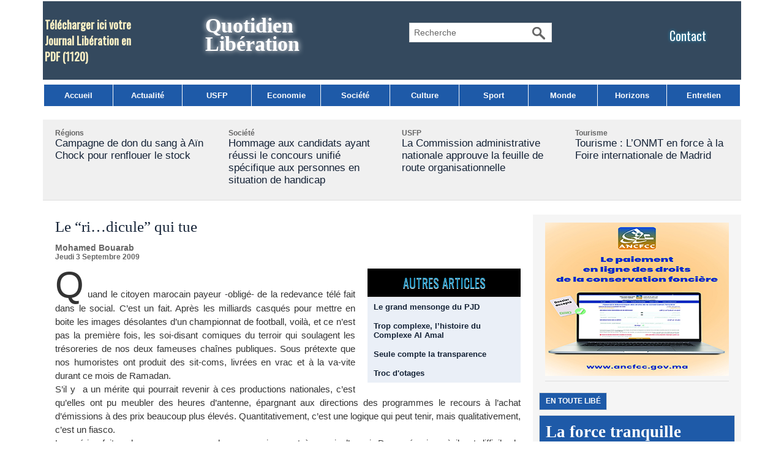

--- FILE ---
content_type: text/html; charset=UTF-8
request_url: https://www.libe.ma/Le-ri-dicule-qui-tue_a5123.html
body_size: 13655
content:
<!DOCTYPE html PUBLIC "-//W3C//DTD XHTML 1.0 Strict//EN" "http://www.w3.org/TR/xhtml1/DTD/xhtml1-strict.dtd">
<html xmlns="http://www.w3.org/1999/xhtml" xmlns:og="http://ogp.me/ns#"  xml:lang="fr" lang="fr">
<head>
<title>Le “ri…dicule” qui tue</title>
 
<meta http-equiv="Content-Type" content="text/html; Charset=UTF-8" />
<meta name="author" lang="fr" content="Mohamed Bouarab" />
<meta name="keywords" content="Libération,Maroc,USFP,actualités du Maroc,politique,culture, ittihad, sport, société,horizon,Libé," />
<meta name="description" content="Quand le citoyen marocain payeur -obligé- de la redevance télé fait dans le social. C’est un fait. Après les milliards casqués pour mettre en boite les images désolantes d’un championnat de football..." />

<meta name="geo.position" content="33.5333333;-7.5833333" />
<meta property="og:url" content="https://www.libe.ma/Le-ri-dicule-qui-tue_a5123.html" />
<meta property="og:type" content="article" />
<meta name="image" property="og:image" content="https://www.libe.ma/var/style/logo.jpg?v=1430310004" />
<meta property="og:title" content="Le “ri…dicule” qui tue" />
<meta property="og:description" content="Quand le citoyen marocain payeur -obligé- de la redevance télé fait dans le social. C’est un fait. Après les milliards casqués pour mettre en boite les images désolantes d’un championnat de football, voilà, et ce n’est pas la première fois, les soi-disant comiques du terroir qui soulagent les..." />
<meta property="og:site_name" content="Libération" />
<meta property="twitter:card" content="summary_large_image" />
<meta property="twitter:title" content="Le “ri…dicule” qui tue" />
<meta property="twitter:description" content="Quand le citoyen marocain payeur -obligé- de la redevance télé fait dans le social. C’est un fait. Après les milliards casqués pour mettre en boite les images désolantes d’un championnat de football..." />
<link rel="stylesheet" href="/var/style/style_3.css?v=1768165826" type="text/css" />
<link rel="stylesheet" href="/var/style/style.39665390.css?v=1740837268" type="text/css" />
<link rel="stylesheet" href="/var/style/style.42821435.css?v=1740837216" type="text/css" />
<link rel="stylesheet" href="/var/style/style.1764660.css?v=1686580005" type="text/css" />
<link href="https://fonts.googleapis.com/css?family=Oswald|verdana&display=swap" rel="stylesheet" type="text/css" />
<link rel="alternate" media="only screen and (max-width: 640px)" href="https://m.libe.ma/Le-ri-dicule-qui-tue_a5123.html" />
<link rel="canonical" href="https://www.libe.ma/Le-ri-dicule-qui-tue_a5123.html" />
<link rel="alternate" type="application/rss+xml" title="RSS" href="/xml/syndication.rss" />
<link rel="alternate" type="application/atom+xml" title="ATOM" href="/xml/atom.xml" />
<link rel="icon" href="/favicon.ico?v=1430310018" type="image/x-icon" />
<link rel="shortcut icon" href="/favicon.ico?v=1430310018" type="image/x-icon" />
<script src="/_public/js/jquery-1.8.3.min.js?v=1731587507" type="text/javascript"></script>
<script src="/_public/js/jquery-ui-1.10.3.custom.min.js?v=1731587507" type="text/javascript"></script>
<script src="/_public/js/jquery.tools-1.2.7.min.js?v=1731587507" type="text/javascript"></script>
<script src="/_public/js/regie_pub.js?v=1731587507" type="text/javascript"></script>
<script src="/_public/js/jquery-tiptip.min.js?v=1731587507" type="text/javascript"></script>
<script src="/_public/js/form.js?v=1731587507" type="text/javascript"></script>
<script src="/_public/js/compress_fonctions.js?v=1731587507" type="text/javascript"></script>
<script type="text/javascript" src="//platform.linkedin.com/in.js">lang:fr_FR</script>
<script type="text/javascript" src="//platform.linkedin.com/in.js"></script>
<script type="text/javascript">
/*<![CDATA[*//*---->*/
selected_page = ['article', ''];
selected_page = ['article', '1566689'];
var deploye39665332 = true;

function sfHover_39665332(id) {
	var func = 'hover';
	if ($('#css-responsive').length && parseInt($(window).width()) <= 800) { 
		func = 'click';
	}

	$('#' + id + ' li' + (func == 'click' ? ' > a' : '')).on(func, 
		function(e) { 
			var obj  = (func == 'click' ? $(this).parent('li') :  $(this));
			if (func == 'click') {
				$('#' + id + ' > li').each(function(index) { 
					if ($(this).attr('id') != obj.attr('id') && !$(this).find(obj).length) {
						$(this).find(' > ul:visible').each(function() { $(this).hide(); });
					}
				});
			}
			if(func == 'click' || e.type == 'mouseenter') { 
				if (obj.find('ul:first:hidden').length)	{
					sfHoverShow_39665332(obj); 
				} else if (func == 'click') {
					sfHoverHide_39665332(obj);
				}
				if (func == 'click' && obj.find('ul').length)	return false; 
			}
			else if (e.type == 'mouseleave') { sfHoverHide_39665332(obj); }
		}
	);
}
function sfHoverShow_39665332(obj) {
	obj.addClass('sfhover').css('z-index', 1000); obj.find('ul:first:hidden').each(function() { if ($(this).hasClass('lvl0')) $(this).show('drop', {direction:'down'}, 500); else $(this).css('z-index', -1).show('drop', {direction:'left'}, 500); });
}
function sfHoverHide_39665332(obj) {
	obj.find('ul:visible').each(function() { if ($(this).hasClass('lvl0')) $(this).hide('drop', {direction:'down'}, 500); else $(this).hide('drop', {direction:'left'}, 500);});
}

 var GBRedirectionMode = 'IF_FOUND';
/*--*//*]]>*/

</script>
<style type="text/css">
.mod_39665390 img, .mod_39665390 embed, .mod_39665390 table {
	 max-width: 754px;
}

.mod_39665390 .mod_39665390_pub {
	 min-width: 758px;
}

.mod_39665390 .mod_39665390_pub .cel1 {
	 padding: 0;
}

.mod_39665390 .photo.left .mod_39665390_pub, .mod_39665390 .photo.right .mod_39665390_pub {
	 min-width: 379px; margin: 15px 10px;
}

.mod_39665390 .photo.left .mod_39665390_pub {
	 margin-left: 0;
}

.mod_39665390 .photo.right .mod_39665390_pub {
	 margin-right: 0;
}

.mod_39665390 .para_2097158 .photo {
	 position: relative;
}


			#tiptip_holder {
				display: none;
				position: absolute;
				top: 0;
				left: 0;
				z-index: 99999;
			}
</style>

<!-- Google Analytics -->
<script>
  (function(i,s,o,g,r,a,m){i['GoogleAnalyticsObject']=r;i[r]=i[r]||function(){
  (i[r].q=i[r].q||[]).push(arguments)},i[r].l=1*new Date();a=s.createElement(o),
  m=s.getElementsByTagName(o)[0];a.async=1;a.src=g;m.parentNode.insertBefore(a,m)
  })(window,document,'script','//www.google-analytics.com/analytics.js','ga');

  ga('create', 'UA-1301311-2', 'auto');
  ga('send', 'pageview');

</script>


















<script async src="https://pagead2.googlesyndication.com/pagead/js/adsbygoogle.js?client=ca-pub-6666378670486247"
     crossorigin="anonymous"></script>
 
</head>

<body class="mep3">
<div id="main">
<table id="main_table_inner" cellspacing="0">
<tr>
<td class="z_col0_td_inner z_td_colonne" colspan="2">
<div id="z_col0">
	 <div class="z_col0_inner">
		 <div class="inner">
<!-- ********************************************** ZONE TITRE ********************************************** -->
<table cellpadding="0" cellspacing="0" id="mod_42809853" class="mod_42809853 wm-module module-responsive  module-combo nb-modules-4" style="position:relative">
<tr>
<td class="celcombo1">
<!-- telechargement 64340183 -->
<div id="ecart_before_64340183" class="ecart_col0 " style="display:none"><hr /></div>
<div id="mod_64340183" class="mod_64340183 wm-module fullbackground ">
	 <div class="cel1 alone">
		 <h3 class="titre">
			 <a href="/downloads/Telecharger-ici-votre-Journal-Liberation-en-PDF_t6530.html">Télécharger ici votre Journal Libération en PDF</a>
			 <span class="nombre">(1120)</span> 
		 </h3>
	 </div>
	 </div>
</td>
<td class="celcombo2">
<!-- titre 64339857 -->
<div id="ecart_before_64339857" class="ecart_col0 " style="display:none"><hr /></div>
<div id="mod_64339857" class="mod_64339857 wm-module fullbackground "><div class="fullmod">
	 <div class="titre"><a href="https://www.libe.ma/">Quotidien Libération</a></div>
</div></div>
</td>
<td class="celcombo3">
<!-- recherche 64340338 -->
<div id="ecart_before_64340338" class="ecart_col0 " style="display:none"><hr /></div>
<div id="mod_64340338" class="mod_64340338 wm-module fullbackground  recherche type-3">
	 <form id="form_64340338" action="/search/" method="get" enctype="application/x-www-form-urlencoded" >
		 <div class="cel1">
			 <input type="text" style="width:180px" id="keyword_safe_64340338" name="keyword_safe_64340338" value="Recherche" class="button" onfocus="this.style.display='none'; document.getElementById('keyword_64340338').style.display='inline'; document.getElementById('keyword_64340338').focus()" /><input type="text" style="display:none;width:180px" id="keyword_64340338" name="keyword" value="" class="button" onblur="if (this.value == '') {this.style.display='none'; document.getElementById('keyword_safe_64340338').style.display='inline';}" onkeydown="if(event.keyCode == 13) $('#form_64340338').submit()" />		 </div>
	 </form>
</div>
</td>
<td class="celcombo4">
<!-- lien_perso 64340000 -->
<div id="ecart_before_64340000" class="ecart_col0 " style="display:none"><hr /></div>
<div id="mod_64340000" class="mod_64340000 wm-module fullbackground  module-lien_perso">
	 <div class="texte">
		 <a href="https://www.libe.ma/pages/" > Contact</a>
	 </div>
</div>
</td>
</tr>
</table>
<div id="ecart_after_42809853" class="ecart_col0"><hr /></div>

<!-- menu_deployable 39665332 -->
<div id="ecart_before_39665332" class="ecart_col0 " style="display:none"><hr /></div>
<div id="mod_39665332" class="mod_39665332 module-menu_deployable wm-module fullbackground  colonne-a type-1 background-cell- " >
	 <div class="main_menu">
		 <ul id="menuliste_39665332">
			 <li data-link="home," class=" titre first" id="menuliste_39665332_1"><a href="https://www.libe.ma/" >Accueil</a></li>
			 <li data-link="rubrique,132004" class=" titre" id="menuliste_39665332_2"><a href="/Actualite_r5.html" >Actualité</a></li>
			 <li data-link="rubrique,432580" class=" titre" id="menuliste_39665332_3"><a href="/USFP_r25.html" >USFP</a></li>
			 <li data-link="rubrique,132009" class=" titre" id="menuliste_39665332_4"><a href="/Economie_r10.html" >Economie</a></li>
			 <li data-link="rubrique,132006" class=" titre" id="menuliste_39665332_5"><a href="/Societe_r7.html" >Société</a></li>
			 <li data-link="rubrique,132007" class=" titre" id="menuliste_39665332_6"><a href="/Culture_r8.html" >Culture</a></li>
			 <li data-link="rubrique,132005" class=" titre" id="menuliste_39665332_7"><a href="/Sport_r6.html" >Sport</a></li>
			 <li data-link="rubrique,136065" class=" titre" id="menuliste_39665332_8"><a href="/Monde_r17.html" >Monde</a></li>
			 <li data-link="rubrique,132040" class=" titre" id="menuliste_39665332_9"><a href="/Horizons_r13.html" >Horizons</a></li>
			 <li data-link="rubrique,132697" class=" titre last" id="menuliste_39665332_10"><a href="/Entretien_r14.html" >Entretien</a></li>
		 </ul>
	 <div class="break" style="_height:auto;"></div>
	 </div>
	 <div class="clear"></div>
	 <script type="text/javascript">sfHover_39665332('menuliste_39665332')</script>
</div>
<div id="ecart_after_39665332" class="ecart_col0"><hr /></div>

<!-- html 42881465 -->
<div id="ecart_before_42881465" class="ecart_col0 module-responsive" style="display:none"><hr /></div>
	 
<div id="ecart_after_42881465" class="ecart_col0"><hr /></div>
<div id="ecart_before_69175403" class="ecart_col0 " style="display:none"><hr /></div>
<table cellpadding="0" cellspacing="0" id="mod_69175403" class="mod_69175403 wm-module module-responsive  module-combo nb-modules-1" style="position:relative">
<tr>
<td class="celcombo1">
<!-- pub 71187031 -->
<div id="ecart_before_71187031" class="ecart_col0 " style="display:none"><hr /></div>
</td>
</tr>
</table>
<div id="ecart_after_69175403" class="ecart_col0"><hr /></div>

<!-- rub_une 73234953 -->
<div id="ecart_before_73234953" class="ecart_col0 module-responsive" style="display:none"><hr /></div>
<div id="mod_73234953" class="mod_73234953 wm-module fullbackground module-responsive  module-rub_une type-2">
	 <div class="cel1 nb-col-4" style="padding:0"><div class="fullmod">
	 <div class="encapse_bloc id0  clear-x2 clear-x3 clear-x4" style="padding:0 20px;width:243px; float:left;position:relative;_position:static;">
		 <div class="no_bloc_rub" style="padding:15px 0">
			 <h4 class="rubrique">
				 <a class="arub9" href="/Regions_r9.html"><span class="nom_rub9">Régions</span></a>
			 </h4>
			 <h3 class="titre first" style=";margin-bottom:5px">
				 <a href="/Campagne-de-don-du-sang-a-Ain-Chock-pour-renflouer-le-stock_a158654.html">
					 Campagne de don du sang à Aïn Chock pour renflouer le stock
				 </a>
			
			 <br class="clear" />
			 </h3>
			 <div class="clear"></div>
		 </div>
		 <div class="clear separate"><hr /></div>
	 </div>
	 <div class="encapse_bloc id1 " style="padding:0 20px;width:243px; float:left;position:relative;_position:static;">
		 <div class="no_bloc_rub" style="padding:15px 0">
			 <h4 class="rubrique">
				 <a class="arub7" href="/Societe_r7.html"><span class="nom_rub7">Société</span></a>
			 </h4>
			 <h3 class="titre first" style=";margin-bottom:5px">
				 <a href="/Hommage-aux-candidats-ayant-reussi-le-concours-unifie-specifique-aux-personnes-en-situation-de-handicap_a158937.html">
					 Hommage aux candidats ayant réussi le concours unifié spécifique aux personnes en situation de handicap
				 </a>
			
			 <br class="clear" />
			 </h3>
			 <div class="clear"></div>
		 </div>
		 <div class="clear separate"><hr /></div>
	 </div>
	 <div class="encapse_bloc id2  clear-x2" style="padding:0 20px;width:243px; float:left;position:relative;_position:static;">
		 <div class="no_bloc_rub" style="padding:15px 0">
			 <h4 class="rubrique">
				 <a class="arub25" href="/USFP_r25.html"><span class="nom_rub25">USFP</span></a>
			 </h4>
			 <h3 class="titre first" style=";margin-bottom:5px">
				 <a href="/La-Commission-administrative-nationale-approuve-la-feuille-de-route-organisationnelle_a158916.html">
					 La Commission administrative nationale approuve la feuille de route organisationnelle
				 </a>
			
			 <br class="clear" />
			 </h3>
			 <div class="clear"></div>
		 </div>
		 <div class="clear separate"><hr /></div>
	 </div>
	 <div class="encapse_bloc id3  clear-x3" style="padding:0 20px;width:243px; float:left;position:relative;_position:static;">
		 <div class="no_bloc_rub" style="padding:15px 0">
			 <h4 class="rubrique">
				 <a class="arub59" href="/Tourisme_r59.html"><span class="nom_rub59">Tourisme</span></a>
			 </h4>
			 <h3 class="titre first" style=";margin-bottom:5px">
				 <a href="/Tourisme-L-ONMT-en-force-a-la-Foire-internationale-de-Madrid_a158895.html">
					 Tourisme : L’ONMT en force à la Foire internationale de Madrid
				 </a>
			
			 <br class="clear" />
			 </h3>
			 <div class="clear"></div>
		 </div>
		 <div class="clear separate"><hr /></div>
	 </div>
	 <div class="clear"></div>
	 </div></div>
</div>
<div id="ecart_after_73234953" class="ecart_col0"><hr /></div>

<!-- pub 75064146 -->
<div id="ecart_before_75064146" class="ecart_col0 " style="display:none"><hr /></div>
<!-- ********************************************** FIN ZONE TITRE ****************************************** -->
		 </div>
	 </div>
</div>
</td>
</tr>

<tr class="tr_median">
<td class="z_col1_td_inner z_td_colonne main-colonne">
<!-- ********************************************** COLONNE 1 ********************************************** -->
<div id="z_col1" class="z_colonne">
	 <div class="z_col1_inner z_col_median">
		 <div class="inner">
<div id="mod_39665390" class="mod_39665390 wm-module fullbackground  page2_article article-5123">
	 <div class="cel1">
		 <div class="titre">
			 <h1 class="access">
				 Le “ri…dicule” qui tue
			 </h1>
		 </div>
		 <br class="texte clear" />
		 <div class="real-auteur auteur">
			 <div class="access">Mohamed Bouarab</div>
		 </div>
		 <div id="date" class="date">
			 <div class="access">Jeudi 3 Septembre 2009</div>
		 </div>
	 <div class="entry-content instapaper_body">
		 <br id="sep_para_1" class="sep_para access"/>
		 <div id="para_1" class="para_2097158 resize" style="">
<div class="hide_module_inside right" style="margin-left:10px;margin-bottom:10px;">
<div class="module_inside" style="width:250px">

<!-- article_connexe 42821435 -->
<div id="ecart_before_42821435" class="ecart_col1 responsive" style="display:none"><hr /></div>
<div id="mod_42821435" class="mod_42821435 wm-module fullbackground  module-article_connexe">
	 <div class="entete"><div class="fullmod">
		 <span>Autres articles</span>
	 </div></div>
	 <ul>
		 <li class="cel1 first">
			 <h3 class="titre">
				 <a href="/Le-grand-mensonge-du-PJD_a64290.html">Le grand mensonge du PJD</a>
			 </h3>
		 </li>
		 <li class="cel1">
			 <h3 class="titre">
				 <a href="/Trop-complexe-l-histoire-du-Complexe-Al-Amal_a36676.html">Trop complexe, l’histoire du Complexe Al Amal</a>
			 </h3>
		 </li>
		 <li class="cel1">
			 <h3 class="titre">
				 <a href="/Seule-compte-la-transparence_a20454.html">Seule compte la transparence</a>
			 </h3>
		 </li>
		 <li class="cel1 last">
			 <h3 class="titre">
				 <a href="/Troc-d-otages_a15350.html">Troc d'otages</a>
			 </h3>
		 </li>
	 </ul>
</div>
</div>
</div>
			 <div class="texte">
				 <div class="access firstletter">
					 Quand le citoyen marocain payeur -obligé- de la redevance télé fait dans le social. C’est un fait. Après les milliards casqués pour mettre en boite les images désolantes d’un championnat de football, voilà, et ce n’est pas la première fois, les soi-disant comiques du terroir qui soulagent les trésoreries de nos deux fameuses chaînes publiques. Sous prétexte que nos humoristes ont produit des sit-coms, livrées en vrac et à la va-vite durant ce mois de Ramadan. <br />S’il y&nbsp; a un mérite qui pourrait revenir à ces productions nationales, c’est qu’elles ont pu meubler des heures d’antenne, épargnant aux directions des programmes le recours à l’achat d’émissions à des prix beaucoup plus élevés. Quantitativement, c’est une logique qui peut tenir, mais qualitativement, c’est un fiasco. <br />Les séries faites donc pour nous arracher un sourire, sont à mourir d’ennui. Des scénarios où il est difficile de dénicher la moindre séquence, mot ou situation, susceptible de déclencher le rire chez les téléspectateurs. Des acteurs offrant une interprétation stéréotypée à tel point que les vieux routiers de la scène sont en train de se faire discréditer et de porter un sacré coup à l’image qu’ils ont forgée tout au long de leur carrière. <br />Dans ce bide, les comiques marocains cherchent non pas à convaincre par leurs productions, mais à se justifier. Certains d’entre eux tiennent souvent à préciser que s’il est difficile de faire rire le téléspectateur, c’est que leur champ de création est limité. Une excuse que nous avons gobée pendant des années, mais qui ne peut plus tenir debout. <br />Les meilleurs contre-exemples sont fournis par les deux humoristes marocains Jamel Debbouze et Gad El Maleh. Ces deux lascars ont écrit et interprété des spectacles où ils n’ont pas eu besoin de faire appel à des sujets tabous pour atteindre le but escompté : faire rire et offrir des moments de pur bonheur aux téléspectateurs. <br />Contrairement aux humoristes du cru qui, sans gêne aucune, ne se soucient guère de l’avis du téléspectateur-contribuable. Le principal bailleur de fonds qui accuse le coup et qui, fort heureusement, a le zapping pour fuir ce pénible sort cathodique. <br />Bref, dans toute cette multitude de sit-coms diffusées, la palme d’or de la bêtise revient à «Cool Centre». Les auteurs du scénario de cette série sont allés jusqu’à monter tout un épisode où la discrimination raciale à l’encontre des gens de couleur et les personnes asiatiques. Une telle bévue ponctuant un programme diffusé ailleurs aurait suscité un tollé et provoqué une campagne&nbsp; d’indignation. Chez nous, ça passe et ce n’est pas cool du tout.  <br />
				 </div>
			 </div>
			 <div class="clear"></div>
		 </div>
	 </div>
		 <div class="boutons_ligne" id="boutons">
<a class="bt-mail" rel="nofollow" href="/send/1566689/"><img src="/_images/icones/bt_mail_12.png?v=1731587505" class="image middle" alt="" title=""  /></a>			 &nbsp;&nbsp;
<a class="bt-plus" href="javascript:void(0)" onclick="javascript:setSize(10, 'access')"><img src="/_images/icones/bt_fontplus_12.png?v=1731587505" class="image pointer middle" alt="Augmenter la taille du texte" title="Augmenter la taille du texte"  />&nbsp;Augmenter la taille du texte</a>			 &nbsp;&nbsp;
<a class="bt-moins" href="javascript:void(0)" onclick="javascript:setSize(-10, 'access')"><img src="/_images/icones/bt_fontmoins_12.png?v=1731587505" class="image pointer middle" alt="Diminuer la taille du texte" title="Diminuer la taille du texte"  />&nbsp;Diminuer la taille du texte</a>			 &nbsp;&nbsp;
<a class="bt-share" href="javascript:void(0)" id="share_boutons_39665390"><img src="/_images/icones/bt_share_12.png?v=1731587505" class="image middle" alt="Partager" title="Partager"  />&nbsp;Partager</a>
		 </div>
		 <br class="texte clear" />
			 <div class="auteur social">
				 <a target="_blank" href="http://www.facebook.com/share.php?u=https%3A%2F%2Fwww.libe.ma%2FLe-ri-dicule-qui-tue_a5123.html"><img src="/_images/addto/facebook.png?v=1732287175" alt="Facebook" title="Facebook" /></a>
				 <a target="_blank" href="http://twitter.com/intent/tweet?text=Le+%E2%80%9Cri%E2%80%A6dicule%E2%80%9D+qui+tue+http%3A%2F%2Fxfru.it%2F335W4F"><img src="/_images/addto/twitter.png?v=1732287176" alt="Twitter" title="Twitter" /></a>
				 <a target="_blank" href="http://www.linkedin.com/shareArticle?mini=true&amp;url=https%3A%2F%2Fwww.libe.ma%2FLe-ri-dicule-qui-tue_a5123.html&amp;title=Le+%E2%80%9Cri%E2%80%A6dicule%E2%80%9D+qui+tue&amp;source=&amp;summary="><img src="/_images/addto/linkedin.png?v=1732287176" alt="LinkedIn" title="LinkedIn" /></a>
				 <a target="_blank" href="http://digg.com/submit?phase=2&amp;url=https%3A%2F%2Fwww.libe.ma%2FLe-ri-dicule-qui-tue_a5123.html&amp;title=Le+%E2%80%9Cri%E2%80%A6dicule%E2%80%9D+qui+tue"><img src="/_images/addto/digg.png?v=1732287175" alt="Digg" title="Digg" /></a>
				 <a target="_blank" href="http://www.google.com/bookmarks/mark?op=edit&amp;bkmk=https%3A%2F%2Fwww.libe.ma%2FLe-ri-dicule-qui-tue_a5123.html"><img src="/_images/addto/google.png?v=1732287176" alt="Google" title="Google" /></a>
				 <a target="_blank" href="http://reddit.com/submit?url=https%3A%2F%2Fwww.libe.ma%2FLe-ri-dicule-qui-tue_a5123.html&amp;title=Le+%E2%80%9Cri%E2%80%A6dicule%E2%80%9D+qui+tue"><img src="/_images/addto/reddit.png?v=1732287176" alt="Reddit" title="Reddit" /></a>
				 <a target="_blank" href="http://www.viadeo.com/shareit/share/?url=https%3A%2F%2Fwww.libe.ma%2FLe-ri-dicule-qui-tue_a5123.html"><img src="/_images/addto/viadeo.png?v=1732287176" alt="Viadeo" title="Viadeo" /></a>
				 <a target="_blank" href="http://pinterest.com/pin/create/button/?url=https%3A%2F%2Fwww.libe.ma%2FLe-ri-dicule-qui-tue_a5123.html&amp;description=Le+%E2%80%9Cri%E2%80%A6dicule%E2%80%9D+qui+tue"><img src="/_images/addto/pinterest.png?v=1732287176" alt="Pinterest" title="Pinterest" /></a>
			 </div>
<br />		 <div class="auteur">
			 <div class="access">Lu 749 fois</div>
		 </div>
<iframe class="sharing" src="//www.facebook.com/plugins/like.php?href=https%3A%2F%2Fwww.libe.ma%2FLe-ri-dicule-qui-tue_a5123.html&amp;layout=button_count&amp;show_faces=false&amp;width=100&amp;action=like&amp;colorscheme=light" scrolling="no" frameborder="0" allowTransparency="true" style="float:left; border:none; overflow:hidden; width:105px; height:20px;"></iframe>
<iframe class="sharing" allowtransparency="true" frameborder="0" scrolling="no" src="//platform.twitter.com/widgets/tweet_button.html?url=http%3A%2F%2Fxfru.it%2F335W4F&amp;counturl=https%3A%2F%2Fwww.libe.ma%2FLe-ri-dicule-qui-tue_a5123.html&amp;text=Le%20%E2%80%9Cri%E2%80%A6dicule%E2%80%9D%20qui%20tue&amp;count=horizontal" style="float:left;width:115px; height:20px;"></iframe>
<div class="sharing" style="float: left; width:115px; height:20px;">
<script type="IN/Share" data-url="https://www.libe.ma/Le-ri-dicule-qui-tue_a5123.html" data-counter="right"></script>
</div>
<div class="clear"></div>
 <div style="display:none" id="hidden_fields"></div>

		 <br />
		 <!-- page2_commentaire -->
		 <a id="comments"></a>
		 <div id="mod_1764660" class="param_commentaire mod_1764660 wm-module fullbackground ">
			 <div class="cel1">
				 <div class="message"><br /></div>
				 <div class="message" id="com_951217">
				 <div class="postedby" style="position:static;">
					 <span class="infos" style="font-size:1.3em">1.</span>Posté par 
					 <span class="infos">Bouzid</span>
					 <span> le 03/09/2009 19:42 </span>
				 </div>
					 <div class="content-comment encadre" >
						 je pense que si cette bétise de &quot;cool center&quot; passe tous ses numéro jusqu'à la fin du Ramadan sans que les résponsables n'arrètent sa diffusion et épargnent aux marocains cette torture ,je crois qu'on peut faire la prière du mort sur les résponsables gouvernementaux à tous les échelons et à leur tête leministre de la communication qui a le pouvoir de faire arréter cette diarhée télévisuelle ,ces productions débiles sont du pain béni pour les islamistes intégristes qui trouvent une matière propice pour étayer leurs desseins maléfiques , comme quoi la mauvaise télé roule pour les intégristes sans s'en rendre compte ; c'est très grave tout ça ,et les résponsables laissent diffuser ces séries de débilités mentales en censurant et privant d'écran les vrais artistes qui ont une plus value à donner aux téléspectateurs et au pays comme Bziz ,Tayeb Seddiki ....
					 </div>
					 <div class="clear"></div>
				 </div>
				 <div class="message"><br /></div>
				 <div class="message" id="com_952088">
				 <div id="last_comment" class="postedby" style="position:static;">
					 <span class="infos" style="font-size:1.3em">2.</span>Posté par 
					 <span class="infos">khribgui</span>
					 <span> le 04/09/2009 12:03 </span>
				 </div>
					 <div class="content-comment encadre_alterne" >
						 Je pense que cela est positif dans le sens ou on en profitera pour renouer avec ces chaines qui nous étouffent.
					 </div>
					 <div class="clear"></div>
				 </div>
				 <div class="message"><br /></div>
			 <div id="div_form_comment">
				 <a id="infoscom"></a>
				 <div id="infos_fond_div" style="display:none;"></div>
				 <div id="title_new_comment" class="infos">Nouveau commentaire : </div>
				 <form id="form_comment" action="/Le-ri-dicule-qui-tue_a5123.html#last_comment" method="post" accept-charset="UTF-8">
					 <div class="infos encadre">
						 <input type="hidden" name="action" value="article" />
						 <input type="hidden" name="id_article" value="1566689" />
						 <input type="hidden" name="id_article_reel" value="1566689" />
						 <input type="hidden" name="ajout_commentaire" value="oui" />
						 <input type="hidden" name="type_enreg" value="" />
						 <input type="hidden" name="type" value="" />
						 <div class="form">
				 <div id="inputs">
					<div id="div_a_pseudo" style="">
<label style="">Nom * :</label>
<div class="inputrow" style="">
	 <input class="button" onfocus="del_error(this.id)" type="text" id="a_pseudo" name="a_pseudo" value=""  maxlength="250" />
	 <div id="error_a_pseudo" class="error"></div>
</div>
<div class="inforow"> </div>
</div>
<div class="break"></div>
					<div id="div_a_email" style="">
<label style="">Adresse email (non publiée) * :</label>
<div class="inputrow" style="">
	 <input class="button" onfocus="del_error(this.id)" type="text" id="a_email" name="a_email" value=""  maxlength="120" />
	 <div id="error_a_email" class="error"></div>
</div>
<div class="inforow"> </div>
</div>
<div class="break"></div>
					<div id="div_a_url" style="">
<label style="">Site web :</label>
<div class="inputrow" style="">
	 <input class="button" onfocus="del_error(this.id)" type="text" id="a_url" name="a_url" value=""  />
	 <div id="error_a_url" class="error"></div>
</div>
<div class="inforow"> </div>
</div>
<div class="break"></div>
				 </div>
				 <label style="display:block;margin-bottom:3px">Commentaire * :</label>
				 <div class="inputrow" style="padding-top:5px">
					 <textarea id="a_commentaire" class="button" onfocus="del_error('a_commentaire')" name="a_commentaire" rows="8"></textarea>
					 <div id="error_a_commentaire" class="error"></div>
				 </div>
			 <div class="clear"></div>
				 <div id="notify">
					<div class="radiorow">
		 <input type="checkbox" name="a_notify" id="a_notify" value="yes"  /> <label for="a_notify" class="champ" style="display:inline">Me notifier l'arrivée de nouveaux commentaires</label><br/>
		 <div id="error_a_notify" class="error"></div>
</div>
<div class="break"></div>
				 </div>
						 </div>
						 <div class="submit" style="margin:10px 0">
							 <input type="submit" value="Proposer" class="button2" />
						 </div>
					 </div>
				 </form>
			 </div>
			 <div class="message">
				 Votre avis nous intéresse. Cependant, Libé refusera de diffuser toute forme de message haineux, diffamatoire, calomnieux ou attentatoire à l'honneur et à la vie privée. 					 <br />
					 Seront immédiatement exclus de notre site, tous propos racistes ou xénophobes, menaces, injures ou autres incitations à la violence.					 <br />
					 En toutes circonstances, nous vous recommandons respect et courtoisie. Merci. 
			 </div>
		 </div>
		 </div>
 
		 <div id="entete_liste">
		 <br />
		 <div class="entete_liste" style="float:left">
			 <div class="access" style="padding-top:5px">Dans la même rubrique :</div>
		 </div>
		 <div class="titre_liste pager" style="float:right; padding:0 0 10px 0">
			 <a class="sel" rel="nofollow" href="javascript:void(0)" onclick="recharge('entete_liste', 'https://www.libe.ma/mymodule/39665390/', '', 'start=-2&amp;numero=5123&amp;java=false&amp;ajax=true&amp;show=liste_articles&amp;mod_size=2')">&lt;</a>
			 <a href="javascript:void(0)" rel="nofollow" onclick="recharge('entete_liste', 'https://www.libe.ma/mymodule/39665390/', '', 'start=2&amp;numero=5123&amp;java=false&amp;ajax=true&amp;show=liste_articles&amp;mod_size=2')">&gt;</a>
		 </div>
		 <div class="break" style="padding-bottom: 10px"></div>
			 <table class="same_rub inner" cellpadding="0" cellspacing="0"><tr style="margin:0 auto">
		 <td class="bloc_liste" style="padding-right:5px;">
		 <div class="titre_liste bloc">
			 <div class="not-responsive" style="position: relative; background: transparent url(https://www.libe.ma/photo/art/iphone/8022843-12489235.jpg?v=1436881220) center center no-repeat; display:block; padding-top: 163px; cursor:pointer" onclick="location.href = 'https://www.libe.ma/Le-grand-mensonge-du-PJD_a64290.html'"></div>
			 <div class="responsive" style="display:none; background: transparent url(https://www.libe.ma/photo/art/large_x2/8022843-12489235.jpg?v=1436881220) center center no-repeat; cursor:pointer" onclick="location.href = 'https://www.libe.ma/Le-grand-mensonge-du-PJD_a64290.html'"></div>
			 <h3 class="access">
			 <span class="date">Mercredi 15 Juillet 2015 - 10:08</span>			 <a class="access" href="/Le-grand-mensonge-du-PJD_a64290.html">Le grand mensonge du PJD</a>
			 </h3>
		 </div>
		 </td>
		 <td class="bloc_liste" style="padding-left:5px;">
		 <div class="titre_liste bloc">
			 <div class="" style="position: relative; background: transparent url(https://www.libe.ma/photo/art/iphone/5372949-8016012.jpg?v=1364737944) center center no-repeat; display:block; padding-top: 163px; cursor:pointer" onclick="location.href = 'https://www.libe.ma/Trop-complexe-l-histoire-du-Complexe-Al-Amal_a36676.html'"></div>
			 <h3 class="access">
			 <span class="date">Lundi 1 Avril 2013 - 10:09</span>			 <a class="access" href="/Trop-complexe-l-histoire-du-Complexe-Al-Amal_a36676.html">Trop complexe, l’histoire du Complexe Al Amal</a>
			 </h3>
		 </div>
		 </td>
			 </tr></table>
		 </div>
		 <p class="boutons_ligne">
			 <a class="access" href="/Dossiers-du-weekend_r15.html">Dossiers du weekend</a>
			 <span class="access"> | </span>
			 <a class="access" href="/Actualite_r5.html">Actualité</a>
			 <span class="access"> | </span>
			 <a class="access" href="/Special-elections_r19.html">Spécial élections</a>
			 <span class="access"> | </span>
			 <a class="access" href="/Les-cancres-de-la-campagne_r39.html">Les cancres de la campagne</a>
			 <span class="access"> | </span>
			 <a class="access" href="/Libe-Ete_r22.html">Libé + Eté</a>
			 <span class="access"> | </span>
			 <a class="access" href="/Special-Ete_r26.html">Spécial Eté</a>
			 <span class="access"> | </span>
			 <a class="access" href="/Retrospective-2010_r24.html">Rétrospective 2010</a>
			 <span class="access"> | </span>
			 <a class="access" href="/Monde_r17.html">Monde</a>
			 <span class="access"> | </span>
			 <a class="access" href="/Societe_r7.html">Société</a>
			 <span class="access"> | </span>
			 <a class="access" href="/Regions_r9.html">Régions</a>
			 <span class="access"> | </span>
			 <a class="access" href="/Horizons_r13.html">Horizons</a>
			 <span class="access"> | </span>
			 <a class="access" href="/Economie_r10.html">Economie</a>
			 <span class="access"> | </span>
			 <a class="access" href="/Culture_r8.html">Culture</a>
			 <span class="access"> | </span>
			 <a class="access" href="/Sport_r6.html">Sport</a>
			 <span class="access"> | </span>
			 <a class="access" href="/Ecume-du-jour_r11.html">Ecume du jour</a>
			 <span class="access"> | </span>
			 <a class="access" href="/Entretien_r14.html">Entretien</a>
			 <span class="access"> | </span>
			 <a class="access" href="/Archives_r16.html">Archives</a>
			 <span class="access"> | </span>
			 <a class="access" href="/Video_r18.html">Vidéo</a>
			 <span class="access"> | </span>
			 <a class="access" href="/Expresso_r20.html">Expresso</a>
			 <span class="access"> | </span>
			 <a class="access" href="/En-toute-Libe_r21.html">En toute Libé</a>
			 <span class="access"> | </span>
			 <a class="access" href="/USFP_r25.html">USFP</a>
			 <span class="access"> | </span>
			 <a class="access" href="/People_r27.html">People</a>
			 <span class="access"> | </span>
			 <a class="access" href="/Editorial_r28.html">Editorial</a>
			 <span class="access"> | </span>
			 <a class="access" href="/Post-Scriptum_r29.html">Post Scriptum</a>
			 <span class="access"> | </span>
			 <a class="access" href="/Billet_r37.html">Billet</a>
			 <span class="access"> | </span>
			 <a class="access" href="/Rebonds_r30.html">Rebonds</a>
			 <span class="access"> | </span>
			 <a class="access" href="/Vu-d-ici_r34.html">Vu d'ici</a>
			 <span class="access"> | </span>
			 <a class="access" href="/Scalpel_r36.html">Scalpel</a>
			 <span class="access"> | </span>
			 <a class="access" href="/Chronique-litteraire_r38.html">Chronique littéraire</a>
			 <span class="access"> | </span>
			 <a class="access" href="/Chronique_r40.html">Chronique</a>
			 <span class="access"> | </span>
			 <a class="access" href="/Portrait_r41.html">Portrait</a>
			 <span class="access"> | </span>
			 <a class="access" href="/Au-jour-le-jour_r42.html">Au jour le jour</a>
			 <span class="access"> | </span>
			 <a class="access" href="/Edito_r43.html">Edito</a>
			 <span class="access"> | </span>
			 <a class="access" href="/Sur-le-vif_r44.html">Sur le vif</a>
			 <span class="access"> | </span>
			 <a class="access" href="/RETROSPECTIVE-2020_r45.html">RETROSPECTIVE 2020</a>
			 <span class="access"> | </span>
			 <a class="access" href="/RETROSPECTIVE-ECO-2020_r46.html">RETROSPECTIVE ECO 2020</a>
			 <span class="access"> | </span>
			 <a class="access" href="/RETROSPECTIVE-USFP-2020_r47.html">RETROSPECTIVE USFP 2020</a>
			 <span class="access"> | </span>
			 <a class="access" href="/RETROSPECTIVE-SPORT-2020_r48.html">RETROSPECTIVE SPORT 2020</a>
			 <span class="access"> | </span>
			 <a class="access" href="/RETROSPECTIVE-CULTURE-2020_r49.html">RETROSPECTIVE CULTURE 2020</a>
			 <span class="access"> | </span>
			 <a class="access" href="/RETROSPECTIVE-SOCIETE-2020_r50.html">RETROSPECTIVE SOCIETE 2020</a>
			 <span class="access"> | </span>
			 <a class="access" href="/RETROSPECTIVE-MONDE-2020_r51.html">RETROSPECTIVE MONDE 2020</a>
			 <span class="access"> | </span>
			 <a class="access" href="/Videos-USFP_r52.html">Videos USFP</a>
			 <span class="access"> | </span>
			 <a class="access" href="/EconomieZoom_r60.html">Economie_Zoom</a>
			 <span class="access"> | </span>
			 <a class="access" href="/TVLibe_r62.html">TVLibe</a>
		 </p>
	 </div>
</div>
<div id="ecart_after_39665390" class="ecart_col1"><hr /></div>

<!-- pub 75344632 -->
<div id="ecart_before_75344632" class="ecart_col1 responsive" style="display:none"><hr /></div>
<div id="mod_75344632" class="mod_75344632 wm-module fullbackground  module-pub">
	 <div class="cel1"><div class="fullmod">
		 <div id="pub_75344632_content">
		 <a  href="https://www.libe.ma/ads/243898/" rel="nofollow"><img width="300" height="250" src="https://www.libe.ma/photo/ancfcc_300x250_c.jpg?v=1768162179" class="image" alt="" /></a>
		 </div>
	 </div></div>
</div>
<div class="ecart_col1"><hr /></div>
		 </div>
	 </div>
</div>
<!-- ********************************************** FIN COLONNE 1 ****************************************** -->
</td>
<td class="z_col2_td_inner z_td_colonne">
<!-- ********************************************** COLONNE 2 ********************************************** -->
<div id="z_col2" class="z_colonne">
	 <div class="z_col2_inner z_col_median">
		 <div class="inner">

<!-- pub 75428885 -->
<div id="mod_75428885" class="mod_75428885 wm-module fullbackground  module-pub">
	 <div class="cel1"><div class="fullmod">
		 <div id="pub_75428885_content">
		 <a  href="https://www.libe.ma/ads/243897/" rel="nofollow"><img width="300" height="250" src="https://www.libe.ma/photo/ancfcc_300x250_b.jpg?v=1768162130" class="image" alt="" /></a>
		 </div>
	 </div></div>
</div>
<div id="ecart_after_75428885" class="ecart_col2"><hr /></div>

<!-- rub_une 64767774 -->
<div id="ecart_before_64767774" class="ecart_col2 responsive" style="display:none"><hr /></div>
<div id="mod_64767774" class="mod_64767774 wm-module fullbackground module-responsive  module-rub_une type-5">
	 <div class="cel1"><div class="fullmod">
		 <div id="tabs_64767774" class="rubrique"><ul>
			 <li class="selected"><a href="javascript:void(0)" onclick="change_tab(this, 64767774)">En toute Libé</a></li>
		 </ul><div class="clear"></div></div>
	 <div class="inner_tabs">
		 <div id="content_tabs_64767774_0" >
			 <h3 class="titre first" style=";margin-bottom:5px">
				 <a href="/La-force-tranquille_a157030.html">
					 La force tranquille
				 </a>
			
			 <br class="clear" />
			 </h3>
				 <div class="photo shadow thumbnail-2" style="">
					 <a href="/La-force-tranquille_a157030.html">
						 <img loading="lazy" src="https://www.libe.ma/photo/art/medium_16_9/92332611-64773283.jpg?v=1762354785" alt="La force tranquille" title="La force tranquille"  />
					 </a>
				 </div>
			 <div class="clear"></div>
		 </div>
	 </div>
	 </div></div>
</div>
<div id="ecart_after_64767774" class="ecart_col2"><hr /></div>

<!-- pub 71186956 -->
<div id="ecart_before_71186956" class="ecart_col2 responsive" style="display:none"><hr /></div>
<div id="ecart_after_71186956" class="ecart_col2"><hr /></div>

<!-- rub_une 45023966 -->
<div id="ecart_before_45023966" class="ecart_col2 responsive" style="display:none"><hr /></div>
<div id="mod_45023966" class="mod_45023966 wm-module fullbackground module-responsive  module-rub_une type-5">
	 <div class="cel1"><div class="fullmod">
		 <div id="tabs_45023966" class="rubrique"><ul>
			 <li class="selected"><a href="javascript:void(0)" onclick="change_tab(this, 45023966)">Economie</a></li>
			 <li ><a href="javascript:void(0)" onclick="change_tab(this, 45023966)">High-tech</a></li>
		 </ul><div class="clear"></div></div>
	 <div class="inner_tabs">
		 <div id="content_tabs_45023966_0" >
			 <h3 class="titre first" style=";margin-bottom:5px">
				 <a href="/Salon-national-de-l-olivier-Un-interet-accru-des-operateurs-mondiaux-pour-les-produits-oleicoles-marocains_a158941.html">
					 Salon national de l’olivier : Un intérêt accru des opérateurs mondiaux pour les produits oléicoles marocains
				 </a>
			
			 <br class="clear" />
			 </h3>
				 <div class="photo shadow thumbnail-2" style="">
					 <a href="/Salon-national-de-l-olivier-Un-interet-accru-des-operateurs-mondiaux-pour-les-produits-oleicoles-marocains_a158941.html">
						 <img loading="lazy" src="https://www.libe.ma/photo/art/medium_16_9/93902093-65543864.jpg?v=1769429976" alt="Salon national de l’olivier : Un intérêt accru des opérateurs mondiaux pour les produits oléicoles marocains" title="Salon national de l’olivier : Un intérêt accru des opérateurs mondiaux pour les produits oléicoles marocains"  />
					 </a>
				 </div>
			 <div class="clear"></div>
		 </div>
		 <div id="content_tabs_45023966_1" style='display:none'>
			 <h3 class="titre first" style=";margin-bottom:5px">
				 <a href="/IA-industrielle-Un-levier-strategique-sous-exploite-dans-les-economies-emergentes_a158847.html">
					 IA industrielle : Un levier stratégique sous-exploité dans les économies émergentes
				 </a>
			
			 <br class="clear" />
			 </h3>
				 <div class="photo shadow thumbnail-2" style="">
					 <a href="/IA-industrielle-Un-levier-strategique-sous-exploite-dans-les-economies-emergentes_a158847.html">
						 <img loading="lazy" src="https://www.libe.ma/photo/art/medium_16_9/93813862-65504225.jpg?v=1769004829" alt="IA industrielle : Un levier stratégique sous-exploité dans les économies émergentes" title="IA industrielle : Un levier stratégique sous-exploité dans les économies émergentes"  />
					 </a>
				 </div>
			 <div class="clear"></div>
		 </div>
	 </div>
	 </div></div>
</div>
<div id="ecart_after_45023966" class="ecart_col2"><hr /></div>

<!-- pub 74631577 -->
<div id="ecart_before_74631577" class="ecart_col2 responsive" style="display:none"><hr /></div>
<div id="ecart_after_74631577" class="ecart_col2"><hr /></div>

<!-- rub_une 47874228 -->
<div id="ecart_before_47874228" class="ecart_col2 responsive" style="display:none"><hr /></div>
<div id="mod_47874228" class="mod_47874228 wm-module fullbackground module-responsive  module-rub_une type-5">
	 <div class="cel1"><div class="fullmod">
		 <div id="tabs_47874228" class="rubrique"><ul>
			 <li class="selected"><a href="javascript:void(0)" onclick="change_tab(this, 47874228)">Livre</a></li>
			 <li ><a href="javascript:void(0)" onclick="change_tab(this, 47874228)">Cinema</a></li>
		 </ul><div class="clear"></div></div>
	 <div class="inner_tabs">
		 <div id="content_tabs_47874228_0" >
			 <h3 class="titre first" style=";margin-bottom:5px">
				 <a href="/Presentation-de-l-ouvrage-Le-Maroc-dans-les-relations-internationales-regards-sur-les-affaires-mondiales-de-Tajeddine-El_a158764.html">
					 Présentation de l’ouvrage "Le Maroc dans les relations internationales : regards sur les affaires mondiales" de Tajeddine El Houssaini
				 </a>
			
			 <br class="clear" />
			 </h3>
				 <div class="photo shadow thumbnail-1" style="">
					 <a href="/Presentation-de-l-ouvrage-Le-Maroc-dans-les-relations-internationales-regards-sur-les-affaires-mondiales-de-Tajeddine-El_a158764.html">
						 <img loading="lazy" src="https://www.libe.ma/photo/art/imagette_16_9/93774614-65481086.jpg?v=1768828448" alt="Présentation de l’ouvrage &quot;Le Maroc dans les relations internationales : regards sur les affaires mondiales&quot; de Tajeddine El Houssaini" title="Présentation de l’ouvrage &quot;Le Maroc dans les relations internationales : regards sur les affaires mondiales&quot; de Tajeddine El Houssaini"  />
					 </a>
				 </div>
			 <div class="clear"></div>
			 <h3 class="titre_suivants" style="margin-top: 10px">
				<span class="photo shadow"><a href="/La-Maison-de-la-poesie-au-Maroc-devoile-ses-nouvelles-publications_a158673.html">				 <img loading="lazy" src="https://www.libe.ma/photo/art/imagette_16_9/93709735-65449557.jpg?v=1768480971" alt="La Maison de la poésie au Maroc dévoile ses nouvelles publications" title="La Maison de la poésie au Maroc dévoile ses nouvelles publications"  />
</a></span>
				 <a href="/La-Maison-de-la-poesie-au-Maroc-devoile-ses-nouvelles-publications_a158673.html">
					 La Maison de la poésie au Maroc dévoile ses nouvelles publications
				 </a>
				 <span class="date" style="display: block; margin-top: 5px">15/01/2026</span>
			
			 <br class="clear" />
			 </h3>
			 <div class="clear"></div>
			 <h3 class="titre_suivants" style="margin-top: 10px">
				<span class="photo shadow"><a href="/Chefchaouen-a-l-heure-du-36eme-Festival-national-de-la-poesie-marocaine-moderne_a158509.html">				 <img loading="lazy" src="https://www.libe.ma/photo/art/imagette_16_9/93592093-65386691.jpg?v=1767951973" alt="Chefchaouen à l’heure du 36ème Festival national de la poésie marocaine moderne" title="Chefchaouen à l’heure du 36ème Festival national de la poésie marocaine moderne"  />
</a></span>
				 <a href="/Chefchaouen-a-l-heure-du-36eme-Festival-national-de-la-poesie-marocaine-moderne_a158509.html">
					 Chefchaouen à l’heure du 36ème Festival national de la poésie marocaine moderne
				 </a>
				 <span class="date" style="display: block; margin-top: 5px">09/01/2026</span>
			
			 <br class="clear" />
			 </h3>
			 <div class="clear"></div>
		 </div>
		 <div id="content_tabs_47874228_1" style='display:none'>
			 <h3 class="titre first" style=";margin-bottom:5px">
				 <a href="/Projection-en-avant-premiere-du-film-La-Mer-au-loin-de-Said-Hamich-Benlarbi_a158830.html">
					 Projection en avant-première du film "La Mer au loin" de Saïd Hamich Benlarbi
				 </a>
			
			 <br class="clear" />
			 </h3>
				 <div class="photo shadow thumbnail-1" style="">
					 <a href="/Projection-en-avant-premiere-du-film-La-Mer-au-loin-de-Said-Hamich-Benlarbi_a158830.html">
						 <img src="/_images/1.gif" alt="" class="play_16_9" />
						 <img loading="lazy" src="https://www.libe.ma/photo/art/imagette_16_9/93812722-65503460.jpg?v=1769385125" alt="Projection en avant-première du film &quot;La Mer au loin&quot; de Saïd Hamich Benlarbi" title="Projection en avant-première du film &quot;La Mer au loin&quot; de Saïd Hamich Benlarbi"  />
					 </a>
				 </div>
			 <div class="clear"></div>
			 <h3 class="titre_suivants" style="margin-top: 10px">
				<span class="photo shadow"><a href="/Riche-programmation-a-la-31eme-edition-des-Semaines-du-Film-Europeen_a158928.html">				 <img loading="lazy" src="https://www.libe.ma/photo/art/imagette_16_9/93885266-65536427.jpg?v=1769350947" alt="Riche programmation à la 31ème édition des Semaines du Film Européen" title="Riche programmation à la 31ème édition des Semaines du Film Européen"  />
</a></span>
				 <a href="/Riche-programmation-a-la-31eme-edition-des-Semaines-du-Film-Europeen_a158928.html">
					 Riche programmation à la 31ème édition des Semaines du Film Européen
				 </a>
				 <span class="date" style="display: block; margin-top: 5px">25/01/2026</span>
			
			 <br class="clear" />
			 </h3>
			 <div class="clear"></div>
			 <h3 class="titre_suivants" style="margin-top: 10px">
				<span class="photo shadow"><a href="/Sinners-et-Une-bataille-apres-l-autre-dominent-les-nominations-aux-Oscars_a158898.html">				 <img loading="lazy" src="https://www.libe.ma/photo/art/imagette_16_9/93849996-65523154.jpg?v=1769343617" alt="&quot;Sinners&quot; et &quot;Une bataille après l'autre&quot; dominent les nominations aux Oscars" title="&quot;Sinners&quot; et &quot;Une bataille après l'autre&quot; dominent les nominations aux Oscars"  />
</a></span>
				 <a href="/Sinners-et-Une-bataille-apres-l-autre-dominent-les-nominations-aux-Oscars_a158898.html">
					 "Sinners" et "Une bataille après l'autre" dominent les nominations aux Oscars
				 </a>
				 <span class="date" style="display: block; margin-top: 5px">25/01/2026</span>
			
			 <br class="clear" />
			 </h3>
			 <div class="clear"></div>
		 </div>
	 </div>
	 </div></div>
</div>
		 </div>
	 </div>
</div>
<!-- ********************************************** FIN COLONNE 2 ****************************************** -->
</td>
</tr>

<tr>
<td class="z_col100_td_inner z_td_colonne" colspan="2">
<!-- ********************************************** ZONE OURS ********************************************** -->
<div id="z_col100" class="z_colonne">
	 <div class="z_col100_inner">
		 <div class="inner">
<table cellpadding="0" cellspacing="0" id="mod_39665369" class="mod_39665369 wm-module module-responsive  module-combo nb-modules-4" style="position:relative">
<tr>
<td class="celcombo1">
<!-- recherche 43065901 -->
<div id="ecart_before_43065901" class="ecart_col100 responsive" style="display:none"><hr /></div>
<div id="mod_43065901" class="mod_43065901 wm-module fullbackground  recherche type-1">
	 <form id="form_43065901" action="/search/" method="get" enctype="application/x-www-form-urlencoded" >
		 <div class="cel1">
			 			 <span><span class="cel">
<input type="text" style="width:230px" id="keyword_safe_43065901" name="keyword_safe_43065901" value="Recherche" class="button" onfocus="this.style.display='none'; document.getElementById('keyword_43065901').style.display='inline'; document.getElementById('keyword_43065901').focus()" /><input type="text" style="display:none;width:230px" id="keyword_43065901" name="keyword" value="" class="button" onblur="if (this.value == '') {this.style.display='none'; document.getElementById('keyword_safe_43065901').style.display='inline';}"  />			 </span><span class="cel">
<input type="image" src="/photo/mod-43065901-1.png?v=1620095680" alt="OK" />
			 </span></span>
		 </div>
	 </form>
</div>
</td>
<td class="celcombo2">
<!-- share 39665370 -->
<div id="ecart_before_39665370" class="ecart_col100 responsive" style="display:none"><hr /></div>
<div id="mod_39665370" class="mod_39665370 wm-module fullbackground  module-share">
		 <div class="cel1">
<iframe class="share" allowtransparency="true" frameborder="0" scrolling="no" src="//platform.twitter.com/widgets/tweet_button.html?url=http%3A%2F%2Fxfru.it%2FCW1FLl&amp;counturl=https%3A%2F%2Fwww.libe.ma&amp;text=Lib%C3%A9ration&amp;count=horizontal"></iframe>
<iframe class="share" src="//www.facebook.com/plugins/like.php?href=https%3A%2F%2Fwww.libe.ma&amp;layout=button_count&amp;show_faces=false&amp;width=100&amp;action=recommend&amp;colorscheme=light" scrolling="no" frameborder="0" allowTransparency="true" style="width: 145px"></iframe>
<div class="share" style="width: auto">
<script type="IN/Share" data-url="https://www.libe.ma" data-counter="right"></script>
</div>
<div class="clear"></div>
		 </div>
</div>
</td>
<td class="celcombo3">
<!-- ours 39665372 -->
<div id="ecart_before_39665372" class="ecart_col100 responsive" style="display:none"><hr /></div>
<div id="mod_39665372" class="mod_39665372 wm-module fullbackground  module-ours"><div class="fullmod">
	 <div class="legal">
		 Libération Maroc 2008		 <br />
		 		 <br />
		 Adresse: 33, Rue Amir Abdelkader. 		 <br />
		 Casablanca 05-Maroc.		 <br />
		 Tél.: 0522 61 94 00/04.  Fax: 0522 62 09 72
	 </div>
	 <div class="bouton">
	</div>
</div></div>
</td>
<td class="celcombo4">
<!-- xml 43799116 -->
<div id="ecart_before_43799116" class="ecart_col100 responsive" style="display:none"><hr /></div>
<div id="mod_43799116" class="mod_43799116 wm-module fullbackground  module-xml">
	 <div class="entete"><div class="fullmod">
		 <span>Flux RSS</span>
	 </div></div>
</div>
</td>
</tr>
</table>
		 </div>
	 </div>
</div>
<!-- ********************************************** FIN ZONE OURS ****************************************** -->
</td>
</tr>
</table>

</div>
<script type="text/javascript">
/*<![CDATA[*//*---->*/

$(function() {
    var ok_search = false;
    var search = document.location.pathname.replace(/^(.*)\/search\/([^\/]+)\/?(.*)$/, '$2');
    if (search != '' && search != document.location.pathname)	{ 
        ok_search = true;
    } else {
        search = document.location.search.replace(/^\?(.*)&?keyword=([^&]*)&?(.*)/, '$2');
        if (search != '' && search != document.location.search)	{
            ok_search = true;
        }
    }
    if (ok_search) {
        $('#icon-search-64340338').trigger('click');
        $('#keyword_safe_64340338').hide(); 
        $('#keyword_64340338').val(decodeURIComponent(search).replace('+', ' ')).show();
    }
});
recharge_async('hidden_fields', '/mymodule/1764660/', 'ajax=true&show=fields&type=&id_objet=1566689');

		var tool = '<div id="bulleshare_boutons_39665390" class="" style="z-index: 1000;"><div class=\"bookmarks_encapse\" id=\"boutons_39665390\"> <div class=\"auteur social\"> <table class=\"inner\" cellpadding=\"0\" cellspacing=\"0\"><tr><td class=\'cel1 liens\' style=\'width:35%;\'> <a target=\"_blank\" href=\"http://www.facebook.com/share.php?u=https%3A%2F%2Fwww.libe.ma%2FLe-ri-dicule-qui-tue_a5123.html\"><img src=\"/_images/addto/facebook.png?v=1732287175\" alt=\"Facebook\" title=\"Facebook\" />Facebook<' + '/a><' + '/td><td class=\'cel1 liens\' style=\'width:35%;\'> <a target=\"_blank\" href=\"http://twitter.com/intent/tweet?text=Le+%E2%80%9Cri%E2%80%A6dicule%E2%80%9D+qui+tue+http%3A%2F%2Fxfru.it%2F335W4F\"><img src=\"/_images/addto/twitter.png?v=1732287176\" alt=\"Twitter\" title=\"Twitter\" />Twitter<' + '/a><' + '/td><td class=\'cel1 liens\' style=\'width:35%;\'> <a target=\"_blank\" href=\"http://www.linkedin.com/shareArticle?mini=true&amp;url=https%3A%2F%2Fwww.libe.ma%2FLe-ri-dicule-qui-tue_a5123.html&amp;title=Le+%E2%80%9Cri%E2%80%A6dicule%E2%80%9D+qui+tue&amp;source=&amp;summary=\"><img src=\"/_images/addto/linkedin.png?v=1732287176\" alt=\"LinkedIn\" title=\"LinkedIn\" />LinkedIn<' + '/a><' + '/td><' + '/tr><tr><td class=\'cel1 liens\' style=\'width:35%;\'> <a target=\"_blank\" href=\"http://digg.com/submit?phase=2&amp;url=https%3A%2F%2Fwww.libe.ma%2FLe-ri-dicule-qui-tue_a5123.html&amp;title=Le+%E2%80%9Cri%E2%80%A6dicule%E2%80%9D+qui+tue\"><img src=\"/_images/addto/digg.png?v=1732287175\" alt=\"Digg\" title=\"Digg\" />Digg<' + '/a><' + '/td><td class=\'cel1 liens\' style=\'width:35%;\'> <a target=\"_blank\" href=\"http://www.google.com/bookmarks/mark?op=edit&amp;bkmk=https%3A%2F%2Fwww.libe.ma%2FLe-ri-dicule-qui-tue_a5123.html\"><img src=\"/_images/addto/google.png?v=1732287176\" alt=\"Google\" title=\"Google\" />Google<' + '/a><' + '/td><td class=\'cel1 liens\' style=\'width:35%;\'> <a target=\"_blank\" href=\"http://reddit.com/submit?url=https%3A%2F%2Fwww.libe.ma%2FLe-ri-dicule-qui-tue_a5123.html&amp;title=Le+%E2%80%9Cri%E2%80%A6dicule%E2%80%9D+qui+tue\"><img src=\"/_images/addto/reddit.png?v=1732287176\" alt=\"Reddit\" title=\"Reddit\" />Reddit<' + '/a><' + '/td><' + '/tr><tr><td class=\'cel1 liens\' style=\'width:35%;\'> <a target=\"_blank\" href=\"http://www.viadeo.com/shareit/share/?url=https%3A%2F%2Fwww.libe.ma%2FLe-ri-dicule-qui-tue_a5123.html\"><img src=\"/_images/addto/viadeo.png?v=1732287176\" alt=\"Viadeo\" title=\"Viadeo\" />Viadeo<' + '/a><' + '/td><td class=\'cel1 liens\' style=\'width:35%;\'> <a target=\"_blank\" href=\"http://pinterest.com/pin/create/button/?url=https%3A%2F%2Fwww.libe.ma%2FLe-ri-dicule-qui-tue_a5123.html&amp;description=Le+%E2%80%9Cri%E2%80%A6dicule%E2%80%9D+qui+tue\"><img src=\"/_images/addto/pinterest.png?v=1732287176\" alt=\"Pinterest\" title=\"Pinterest\" />Pinterest<' + '/a><' + '/td> <td>&nbsp;<' + '/td> <' + '/tr><' + '/table> <' + '/div><br /><' + '/div></div>';
		$('#share_boutons_39665390').tipTip({
			activation: 'click',
			content: tool,
			maxWidth: 'auto',
			keepAlive: true,
			defaultPosition: 'right',
			edgeOffset: 5,
			delay: 0,
			enter: function() {
				
				}
			});
	
make_print_object("1566689", "ADJVMQM+DToANA==", "form_comment", true);
var tabPub_75344632 = new Array(); tabPub_75344632[3] = Array(); tabPub_75344632[5] = Array(); tabPub_75344632[7] = Array();
tabPub_75344632[7].push(Array(243898, 'img' , ' <a  href=\"https://www.libe.ma/ads/243898/\" rel=\"nofollow\"><img width=\"300\" height=\"250\" src=\"https://www.libe.ma/photo/ancfcc_300x250_c.jpg?v=1768162179\" class=\"image\" alt=\"\" /></a>'));
tabPub_75344632[7].push(Array(243897, 'img' , ' <a  href=\"https://www.libe.ma/ads/243897/\" rel=\"nofollow\"><img width=\"300\" height=\"250\" src=\"https://www.libe.ma/photo/ancfcc_300x250_b.jpg?v=1768162130\" class=\"image\" alt=\"\" /></a>'));
tabPub_75344632[7].push(Array(243899, 'img' , ' <a  href=\"https://www.libe.ma/ads/243899/\" rel=\"nofollow\"><img width=\"300\" height=\"250\" src=\"https://www.libe.ma/photo/ancfcc_300x250_d.jpg?v=1768162231\" class=\"image\" alt=\"\" /></a>'));
tabPub_75344632[7].push(Array(243896, 'img' , ' <a  href=\"https://www.libe.ma/ads/243896/\" rel=\"nofollow\"><img width=\"300\" height=\"250\" src=\"https://www.libe.ma/photo/ancfcc_300x250_a.jpg?v=1768162062\" class=\"image\" alt=\"\" /></a>'));
rechargePub(75344632, 243896, tabPub_75344632, 10000, 'https://www.libe.ma');
var tabPub_75428885 = new Array(); tabPub_75428885[3] = Array(); tabPub_75428885[5] = Array(); tabPub_75428885[7] = Array();
tabPub_75428885[7].push(Array(243898, 'img' , ' <a  href=\"https://www.libe.ma/ads/243898/\" rel=\"nofollow\"><img width=\"300\" height=\"250\" src=\"https://www.libe.ma/photo/ancfcc_300x250_c.jpg?v=1768162179\" class=\"image\" alt=\"\" /></a>'));
tabPub_75428885[7].push(Array(243897, 'img' , ' <a  href=\"https://www.libe.ma/ads/243897/\" rel=\"nofollow\"><img width=\"300\" height=\"250\" src=\"https://www.libe.ma/photo/ancfcc_300x250_b.jpg?v=1768162130\" class=\"image\" alt=\"\" /></a>'));
tabPub_75428885[7].push(Array(243899, 'img' , ' <a  href=\"https://www.libe.ma/ads/243899/\" rel=\"nofollow\"><img width=\"300\" height=\"250\" src=\"https://www.libe.ma/photo/ancfcc_300x250_d.jpg?v=1768162231\" class=\"image\" alt=\"\" /></a>'));
tabPub_75428885[7].push(Array(243896, 'img' , ' <a  href=\"https://www.libe.ma/ads/243896/\" rel=\"nofollow\"><img width=\"300\" height=\"250\" src=\"https://www.libe.ma/photo/ancfcc_300x250_a.jpg?v=1768162062\" class=\"image\" alt=\"\" /></a>'));
rechargePub(75428885, 243896, tabPub_75428885, 10000, 'https://www.libe.ma');

$(function() {
    var ok_search = false;
    var search = document.location.pathname.replace(/^(.*)\/search\/([^\/]+)\/?(.*)$/, '$2');
    if (search != '' && search != document.location.pathname)	{ 
        ok_search = true;
    } else {
        search = document.location.search.replace(/^\?(.*)&?keyword=([^&]*)&?(.*)/, '$2');
        if (search != '' && search != document.location.search)	{
            ok_search = true;
        }
    }
    if (ok_search) {
        $('#icon-search-43065901').trigger('click');
        $('#keyword_safe_43065901').hide(); 
        $('#keyword_43065901').val(decodeURIComponent(search).replace('+', ' ')).show();
    }
});

/*--*//*]]>*/
</script>
</body>

</html>


--- FILE ---
content_type: text/html; charset=utf-8
request_url: https://www.google.com/recaptcha/api2/aframe
body_size: 267
content:
<!DOCTYPE HTML><html><head><meta http-equiv="content-type" content="text/html; charset=UTF-8"></head><body><script nonce="SZmcJ3CoIg6Q_ELUdIDHNA">/** Anti-fraud and anti-abuse applications only. See google.com/recaptcha */ try{var clients={'sodar':'https://pagead2.googlesyndication.com/pagead/sodar?'};window.addEventListener("message",function(a){try{if(a.source===window.parent){var b=JSON.parse(a.data);var c=clients[b['id']];if(c){var d=document.createElement('img');d.src=c+b['params']+'&rc='+(localStorage.getItem("rc::a")?sessionStorage.getItem("rc::b"):"");window.document.body.appendChild(d);sessionStorage.setItem("rc::e",parseInt(sessionStorage.getItem("rc::e")||0)+1);localStorage.setItem("rc::h",'1769442692404');}}}catch(b){}});window.parent.postMessage("_grecaptcha_ready", "*");}catch(b){}</script></body></html>

--- FILE ---
content_type: text/css
request_url: https://www.libe.ma/var/style/style_3.css?v=1768165826
body_size: 10554
content:
body, .body {margin: 0;padding: 0.1px;height: 100%;font-family: "Arial", sans-serif;background-color: #FFFFFF;background-image : none;}#main {width: 1140px;margin: 1px auto;}#main_table_inner {border-spacing: 0;width: 1140px;padding: 0;background-color: #F5F5F5;}#z_col130 {position: static;}.z_col130_td_inner {vertical-align: top;padding: 0;background-color: transparent;}.z_col130_inner {background-color: transparent;}#z_col130 .z_col130_inner {height: 0px;}#z_col130 div.ecart_col130 {height: 0px;}#z_col130 div.ecart_col130 hr{display: none;}#z_centre {position: relative;width: 100%;}.z_centre_inner {overflow: hidden;width: 100%;display: block;}#z_col0 {position: static;}.z_col0_td_inner {vertical-align: top;padding: 0;background-color: #FFFFFF;border-bottom: 1px transparent solid;}.z_col0_inner {background-color: #FFFFFF;}#z_col0 .z_col0_inner {padding: 1px 0px 15px 0px;}#z_col0 div.ecart_col0 {height: 7px;}#z_col0 div.ecart_col0 hr{display: none;}#z_col1 {position: static;width: 800px;}.z_col1_td_inner {vertical-align: top;padding: 0;width: 800px;background-color: #FFFFFF;}.z_col1_inner {background-color: #FFFFFF;}#z_col1 .z_col1_inner {padding: 3px 5px 7px 5px;}#z_col1 div.ecart_col1 {height: 27px;}#z_col1 div.ecart_col1 hr{display: none;}#z_col2 {position: static;width: 340px;}.z_col2_td_inner {vertical-align: top;padding: 0;width: 340px;background-color: transparent;}.z_col2_inner {background-color: transparent;}#z_col2 .z_col2_inner {padding: 5px 5px 7px 5px;}#z_col2 div.ecart_col2 {height: 15px;}#z_col2 div.ecart_col2 hr{display: none;}#z_colfull {position: static;}.z_colfull_td_inner {vertical-align: top;padding: 0;background-color: #FFFFFF;}.z_colfull_inner {background-color: #FFFFFF;}#z_colfull .z_colfull_inner {padding: 3px 5px 7px 5px;}#z_colfull div.ecart_colfull {height: 27px;}#z_colfull div.ecart_colfull hr{display: none;}#z_col100 {position: static;}.z_col100_td_inner {vertical-align: top;padding: 0;background-color: transparent;background-repeat: no-repeat;}.z_col100_inner {background-color: transparent;background-repeat: no-repeat;}#z_col100 .z_col100_inner {padding: 0px 0px 0px 0px;}#z_col100 div.ecart_col100 {height: 0px;}#z_col100 div.ecart_col100 hr{display: none;}.mod_39665341 {position: relative;background-color: transparent;margin: 0;margin-right: 90px;padding: 3px 0px;}.mod_39665341 .titre, .mod_39665341 .titre a{color: #1E5AA8;text-align: center;text-decoration: none;text-transform: none;font: bold  67px/1.5em "Georgia", serif;text-shadow: #93CDE4 0px 0px 10px;}.mod_39665341 .titre a:hover{color: #93CDE4;text-decoration: none;background: transparent;font-weight: normal;}.mod_39665341 .titre_image{color: #1E5AA8;text-align: center;text-decoration: none;text-transform: none;font: bold  67px/1.5em "Georgia", serif;text-shadow: #93CDE4 0px 0px 10px;position: relative;display: block;}.mod_39665341 .image{margin: 0;}.mod_39665370 .entete{background-color: #F1F1F1;position: relative;margin: 0;padding: 0;color: #269BC9;text-align: left;text-decoration: none;text-transform: uppercase;font: normal 20px "Oswald", "Arial", sans-serif;text-shadow: #FFFFFF 0px 1px 0px;border-radius: 5px 5px 0 0;-moz-border-radius: 5px 5px 0 0;-webkit-border-radius: 5px 5px 0 0;}.mod_39665370 .entete{float: left;margin: 7px 7px 7px 0;}.mod_39665370 .cel1{position: relative;background-color: transparent;border-bottom: 1px solid #DDDDDD;padding: 4px 2px;border-radius: 5px 5px 5px 5px;-moz-border-radius: 5px 5px 5px 5px;-webkit-border-radius: 5px 5px 5px 5px;}.mod_39665370 .share{float: left;width: 115px;height: 20px;margin: 7px 0;}.mod_39665338 {position: relative;}.mod_39665338 .entete{background-color: transparent;position: relative;margin: 0;padding: 0;color: #269BC9;text-align: left;text-decoration: none;text-transform: uppercase;font: normal 20px/1.1em "Oswald", "Arial", sans-serif;text-shadow: #FFFFFF 0px 1px 0px;}.mod_39665338 .cel1{position: relative;background-color: transparent;padding: 8px 0;}.mod_39665338 .lien, .mod_39665338 .lien a{color: #666666;text-align: justify;text-decoration: none;font: normal 13px "Helvetica", sans-serif;}.mod_39665338 .lien a:hover{color: #269BC9;text-decoration: none;background: transparent;font-weight: normal;}.mod_39665338 .lien a, .mod_39665338 a.lien{display: block;_width: 52px;}.mod_39665338 .lien{padding: 0 5px;float: left;position: relative;}.mod_43799116 {margin-left: 15px;margin-right: 15px;position: relative;}.mod_43799116 .entete{background-color: #1E5AA8;position: relative;padding: 8px 0px;color: #FFFFFF;text-align: left;text-decoration: none;text-transform: uppercase;font: normal 20px/1.1em "Oswald", "Arial", sans-serif;text-shadow: #FFFFFF 0px 1px 0px;}.mod_43799116 .xml{list-style: none;}.mod_43799116 .cel1{position: relative;background-color: #1E5AA8;border-bottom: 1px solid #DDDDDD;padding: 8px 0px;}.mod_43799116 .cel2{position: relative;background-color: #1E5AA8;border-bottom: 1px solid #DDDDDD;padding: 8px 0px;}.mod_43799116 .chapeau, .mod_43799116 .chapeau a{color: #666666;text-align: left;text-decoration: none;font: bold  13px/1.5em "Helvetica", sans-serif;}.mod_43799116 .chapeau a:hover{color: #142236;text-decoration: none;background: transparent;font-weight: normal;}.mod_43799116 .titre, .mod_43799116 .titre a{color: #FFFFFF;text-align: left;text-decoration: none;font: bold  13px "Helvetica", sans-serif;}.mod_43799116 .titre a:hover{color: #269BC9;text-decoration: none;background: transparent;font-weight: bold;}.mod_43799116 .texte, .mod_43799116 .texte a{color: #333333;text-align: left;text-decoration: none;font: normal 13px/1.5em "Helvetica", sans-serif;}.mod_43799116 .auteur{color: #666666;text-align: left;text-decoration: none;font: normal 11px "Helvetica", sans-serif;}.mod_43799116 .date{color: #666666;text-align: left;text-decoration: none;font: normal 11px "Helvetica", sans-serif;}.mod_43799116 .photo{position: relative;padding-right: 10px;float: left;}.mod_43799116 .lire_suite{text-align: right;}.mod_43799116 .lire_suite a, .mod_43799116 .lire_suite img{color: #666666;text-decoration: none;font: normal 13px "Helvetica", sans-serif;padding-right: 1ex;}.mod_39665372 {position: relative;padding: 10px 10px;border-radius: 5px 5px 5px 5px;-moz-border-radius: 5px 5px 5px 5px;-webkit-border-radius: 5px 5px 5px 5px;}.mod_39665372 .legal, .mod_39665372 .legal a{color: #FFFFFF;text-align: center;font: normal 12px "Helvetica", sans-serif;}.mod_39665372 .bouton, .mod_39665372 .bouton a{color: #F2F2F2;text-align: center;text-decoration: none;font: normal 12px "Helvetica", sans-serif;}.mod_39665372 .bouton a:hover{color: #269BC9;text-decoration: none;background: transparent;font-weight: normal;}.mod_39665344 .entete{position: relative;padding: 7px 20px;text-align: left;text-decoration: none;text-transform: uppercase;color: #FFFFFF;font: normal 20px/1.1em "Oswald", "Arial", sans-serif;}.mod_39665344 .entete span, .mod_39665344 .entete a{background-color: #269BC9;padding: 0 2px;}.mod_39665344 .eau{list-style: none;}.mod_39665344 .cel1{position: relative;background-color: transparent;padding: 7px 20px;}.mod_39665344 .cel2{position: relative;padding: 7px 20px;}.mod_39665344 td{vertical-align: top;}.mod_39665344 table.inner{border-left: 1px 0 #DDDDDD;}.mod_39665344 .cel1, .mod_39665344 .cel2{border-left: none;}.mod_39665344 .date, .mod_39665344 .date a, .mod_39665344 a.date{color: #666666;text-align: left;text-decoration: none;font: normal 12px "Helvetica", sans-serif;}.mod_39665344 .date a:hover{color: #142236;text-decoration: none;background: transparent;font-weight: normal;}.mod_39665344 .date label{background-color: #FFFFFF;padding: 0 2px;}.mod_39665344 .rubrique, .mod_39665344 .rubrique a, .mod_39665344 a.rubrique{color: #666666;text-align: left;text-transform: none;text-decoration: none;font: bold  12px "Helvetica", sans-serif;}.mod_39665344 .rubrique a:hover, .mod_39665344 a.rubrique:hover{text-decoration: none;background: transparent;font-weight: bold;}.mod_39665344 .titre, .mod_39665344 .titre a{text-align: left;text-decoration: none;color: #142236;font: normal 20px "Helvetica", sans-serif;}.mod_39665344 .titre a:hover{color: #269BC9;text-decoration: none;background: transparent;font-weight: normal;}.mod_39665344 .titre{margin-bottom: 2px;margin-top: 5px;}.mod_39665344 .date{color: #666666;text-align: left;text-decoration: none;font: normal 12px "Helvetica", sans-serif;}.mod_39665344 .texte, .mod_39665344 .texte a{color: #333333;text-align: left;text-decoration: none;font: normal 13px/1.8em "Helvetica", sans-serif;}.mod_39665344 .lire_suite{text-align: right;}.mod_39665344 .lire_suite a, .mod_39665344 .lire_suite img{color: #333333;text-decoration: none;font: 13px "Helvetica", sans-serif;padding-right: 1ex;}.mod_39665344 .pager, .mod_39665344 .pager a{color: #FFFFFF;text-align: center;text-decoration: none;font: normal 14px "Helvetica", sans-serif;font-weight: normal;}.mod_39665344 .pager{padding: 10px 0;text-decoration: none;}.mod_39665344 .pager a{border: #FFFFFF 1px solid;background-color: #CCCCCC;padding: 0 2px;padding: 2px 6px;line-height: 26px;}.mod_39665344 .pager a:hover, .mod_39665344 .pager .sel{color: #FFFFFF;text-decoration: none;background: #269BC9;font-weight: normal;border: #FFFFFF 1px solid;font-weight: bold;}.mod_39665344 .pager .sel{text-decoration: none;}.mod_39665344 .pager span{padding: 2px 6px;}.mod_39665344 .pager a span{padding: 0;}.mod_39665344 .forpager{border-bottom: none;border-left: none;border-right: none;}.mod_39665344 .photo{position: relative;padding-right: 10px;float: left;}.mod_39665354 .entete{position: relative;padding: 3px 10px;text-decoration: none;text-transform: uppercase;text-align: left;color: #269BC9;font: normal 20px/1.1em "Oswald", "Arial", sans-serif;}.mod_39665354 .eau{list-style: none;}.mod_39665354 .cel1{position: relative;background-color: #FFFFFF;padding: 3px 10px;}.mod_39665354 .cel2{position: relative;padding: 3px 10px;}.mod_39665354 td{vertical-align: top;}.mod_39665354 table.inner{border-left: 1px 0 #999999;}.mod_39665354 .cel1, .mod_39665354 .cel2{border-left: none;}.mod_39665354 .date, .mod_39665354 .date a, .mod_39665354 a.date{color: #666666;text-align: left;text-decoration: none;font: normal 12px "Helvetica", sans-serif;}.mod_39665354 .date a:hover{color: #142236;text-decoration: none;background: transparent;font-weight: normal;}.mod_39665354 .date label{background-color: #FFFFFF;padding: 0 2px;}.mod_39665354 .rubrique, .mod_39665354 .rubrique a, .mod_39665354 a.rubrique{text-align: left;text-decoration: none;text-transform: none;color: #666666;font: bold  12px "Helvetica", sans-serif;}.mod_39665354 .rubrique a:hover, .mod_39665354 a.rubrique:hover{text-decoration: none;background: transparent;font-weight: bold;}.mod_39665354 .titre, .mod_39665354 .titre a{color: #142236;text-align: left;text-decoration: none;font: normal 18px "Helvetica", sans-serif;}.mod_39665354 .titre a:hover{color: #269BC9;text-decoration: none;background: transparent;font-weight: normal;}.mod_39665354 .titre{margin-bottom: 2px;}.mod_39665354 .date{color: #666666;text-align: left;text-decoration: none;font: normal 12px "Helvetica", sans-serif;}.mod_39665354 .texte, .mod_39665354 .texte a{color: #333333;text-align: left;text-decoration: none;font: normal 13px/1.8em "Helvetica", sans-serif;}.mod_39665354 .lire_suite{text-align: right;}.mod_39665354 .lire_suite a, .mod_39665354 .lire_suite img{color: #333333;text-decoration: none;font: 13px "Helvetica", sans-serif;padding-right: 1ex;}.mod_39665354 .pager, .mod_39665354 .pager a{text-align: center;text-decoration: none;color: #FFFFFF;font: normal 14px "Helvetica", sans-serif;font-weight: normal;}.mod_39665354 .pager{padding: 10px 0;text-decoration: none;}.mod_39665354 .pager a{border: #FFFFFF 1px solid;background-color: #CCCCCC;padding: 0 2px;padding: 2px 6px;line-height: 26px;}.mod_39665354 .pager a:hover, .mod_39665354 .pager .sel{color: #FFFFFF;text-decoration: none;background: #269BC9;font-weight: normal;border: #FFFFFF 1px solid;font-weight: bold;}.mod_39665354 .pager .sel{text-decoration: none;}.mod_39665354 .pager span{padding: 2px 6px;}.mod_39665354 .pager a span{padding: 0;}.mod_39665354 .forpager{border-bottom: none;border-left: none;border-right: none;}.mod_39665354 .photo{position: relative;padding-right: 10px;float: left;}.mod_39665357 {margin-right: 5px;}.mod_39665357 .entete{position: relative;padding: 10px 30px;text-decoration: none;text-transform: uppercase;color: #FFFFFF;text-align: left;font: normal 20px/1.1em "Oswald", "Arial", sans-serif;}.mod_39665357 .entete span, .mod_39665357 .entete a{background-color: #269BC9;padding: 0 2px;}.mod_39665357 .eau{list-style: none;}.mod_39665357 .cel1{position: relative;background-color: transparent;padding: 10px 30px;}.mod_39665357 .cel2{position: relative;padding: 10px 30px;}.mod_39665357 td{vertical-align: top;}.mod_39665357 table.inner{border-left: 1px 0 #DDDDDD;}.mod_39665357 .cel1, .mod_39665357 .cel2{border-left: none;}.mod_39665357 .date, .mod_39665357 .date a, .mod_39665357 a.date{color: #666666;text-align: left;text-decoration: none;font: normal 12px "Helvetica", sans-serif;}.mod_39665357 .date a:hover{color: #142236;text-decoration: none;background: transparent;font-weight: normal;}.mod_39665357 .rubrique, .mod_39665357 .rubrique a, .mod_39665357 a.rubrique{color: #666666;text-align: left;text-transform: none;text-decoration: none;font: bold  12px "Helvetica", sans-serif;}.mod_39665357 .rubrique a:hover, .mod_39665357 a.rubrique:hover{text-decoration: none;background: transparent;font-weight: bold;}.mod_39665357 .titre, .mod_39665357 .titre a{text-align: left;text-decoration: none;color: #142236;font: normal 22px "Helvetica", sans-serif;}.mod_39665357 .titre a:hover{color: #269BC9;text-decoration: none;background: transparent;font-weight: normal;}.mod_39665357 .titre{margin-bottom: 2px;margin-top: 5px;}.mod_39665357 .date{color: #666666;text-align: left;text-decoration: none;font: normal 12px "Helvetica", sans-serif;}.mod_39665357 .texte, .mod_39665357 .texte a{color: #333333;text-align: left;text-decoration: none;font: normal 13px/1.8em "Helvetica", sans-serif;}.mod_39665357 .lire_suite{text-align: right;}.mod_39665357 .lire_suite a, .mod_39665357 .lire_suite img{color: #333333;text-decoration: none;font: 13px "Helvetica", sans-serif;padding-right: 1ex;}.mod_39665357 .pager, .mod_39665357 .pager a{color: #FFFFFF;text-align: center;text-decoration: none;font: normal 14px "Helvetica", sans-serif;font-weight: normal;}.mod_39665357 .pager{padding: 10px 0;text-decoration: none;}.mod_39665357 .pager a{border: #FFFFFF 1px solid;background-color: #CCCCCC;padding: 0 2px;padding: 2px 6px;line-height: 26px;}.mod_39665357 .pager a:hover, .mod_39665357 .pager .sel{color: #FFFFFF;text-decoration: none;background: #269BC9;font-weight: normal;border: #FFFFFF 1px solid;font-weight: bold;}.mod_39665357 .pager .sel{text-decoration: none;}.mod_39665357 .pager span{padding: 2px 6px;}.mod_39665357 .pager a span{padding: 0;}.mod_39665357 .forpager{border-bottom: none;border-left: none;border-right: none;}.mod_39665357 .photo{position: relative;padding-right: 10px;float: left;}.mod_39665363 {margin-right: 5px;}.mod_39665363 .entete{position: relative;padding: 5px 25px;color: #FFFFFF;text-align: center;text-decoration: none;text-transform: uppercase;font: normal 20px/1.1em "Oswald", "Arial", sans-serif;letter-spacing: 1px;}.mod_39665363 .entete span, .mod_39665363 .entete a{background-color: #269BC9;padding: 0 2px;}.mod_39665363 .eau{list-style: none;}.mod_39665363 .cel1{position: relative;background-color: #FFFFFF;padding: 5px 25px;}.mod_39665363 .cel2{position: relative;padding: 5px 25px;}.mod_39665363 td{vertical-align: top;}.mod_39665363 .date, .mod_39665363 .date a, .mod_39665363 a.date{color: #65B6EB;text-align: left;text-decoration: none;font: bold  12px "Helvetica", sans-serif;}.mod_39665363 .date a:hover{color: #142236;text-decoration: none;background: transparent;font-weight: normal;}.mod_39665363 .rubrique, .mod_39665363 .rubrique a, .mod_39665363 a.rubrique{color: #666666;text-align: center;text-transform: none;text-decoration: none;font: bold  12px "Helvetica", sans-serif;}.mod_39665363 .rubrique a:hover, .mod_39665363 a.rubrique:hover{text-decoration: none;background: transparent;font-weight: bold;}.mod_39665363 .titre, .mod_39665363 .titre a{text-decoration: none;color: #142236;text-align: left;font: bold  18px "Georgia", serif;}.mod_39665363 .titre a:hover{color: #269BC9;text-decoration: none;background: transparent;font-weight: normal;}.mod_39665363 .titre{margin-bottom: 2px;margin-top: 5px;}.mod_39665363 .date{color: #65B6EB;text-align: left;text-decoration: none;font: bold  12px "Helvetica", sans-serif;}.mod_39665363 .texte, .mod_39665363 .texte a{text-align: left;text-decoration: none;color: #333333;font: normal 15px/1.4em "Helvetica", sans-serif;}.mod_39665363 .lire_suite{text-align: right;}.mod_39665363 .lire_suite a, .mod_39665363 .lire_suite img{text-decoration: none;color: #333333;font: 15px "Helvetica", sans-serif;padding-right: 1ex;}.mod_39665363 .pager, .mod_39665363 .pager a{color: #FFFFFF;text-decoration: none;text-align: right;font: normal 14px "Helvetica", sans-serif;font-weight: normal;}.mod_39665363 .pager{padding: 10px 0;text-decoration: none;}.mod_39665363 .pager a{border: #FFFFFF 1px solid;background-color: #CCCCCC;padding: 0 2px;padding: 2px 6px;line-height: 26px;}.mod_39665363 .pager a:hover, .mod_39665363 .pager .sel{color: #FFFFFF;text-decoration: none;background: #269BC9;font-weight: normal;border: #FFFFFF 1px solid;font-weight: bold;}.mod_39665363 .pager .sel{text-decoration: none;}.mod_39665363 .pager span{padding: 2px 6px;}.mod_39665363 .pager a span{padding: 0;}.mod_39665363 .forpager{border-bottom: none;border-left: none;border-right: none;}.mod_39665363 .photo{position: relative;padding-right: 10px;float: left;}.mod_39665365 {margin-right: 7px;}.mod_39665365 .entete{position: relative;padding: 12px 18px;text-decoration: none;text-transform: uppercase;color: #269BC9;text-align: left;font: normal 20px/1.1em "Oswald", "Arial", sans-serif;}.mod_39665365 .eau{list-style: none;}.mod_39665365 .cel1{position: relative;background-color: #FFFFFF;padding: 12px 18px;}.mod_39665365 .cel2{position: relative;padding: 12px 18px;}.mod_39665365 td{vertical-align: top;}.mod_39665365 table.inner{border-left: 1px 0 #269BC9;}.mod_39665365 .cel1, .mod_39665365 .cel2{border-left: none;}.mod_39665365 .date, .mod_39665365 .date a, .mod_39665365 a.date{color: #666666;text-align: left;text-decoration: none;font: normal 12px "Helvetica", sans-serif;}.mod_39665365 .date a:hover{color: #142236;text-decoration: none;background: transparent;font-weight: normal;}.mod_39665365 .rubrique, .mod_39665365 .rubrique a, .mod_39665365 a.rubrique{color: #666666;text-align: left;text-decoration: none;text-transform: none;font: bold  12px "Helvetica", sans-serif;}.mod_39665365 .rubrique a:hover, .mod_39665365 a.rubrique:hover{text-decoration: none;background: transparent;font-weight: bold;}.mod_39665365 .titre, .mod_39665365 .titre a{text-align: left;color: #142236;text-decoration: none;font: normal 19px "Georgia", serif;}.mod_39665365 .titre a:hover{color: #269BC9;text-decoration: none;background: transparent;font-weight: normal;}.mod_39665365 .titre{margin-bottom: 2px;margin-top: 5px;}.mod_39665365 .date{color: #666666;text-align: left;text-decoration: none;font: normal 12px "Helvetica", sans-serif;}.mod_39665365 .texte, .mod_39665365 .texte a{text-align: left;text-decoration: none;color: #333333;font: normal 15px/1.8em "Helvetica", sans-serif;}.mod_39665365 .lire_suite{text-align: right;}.mod_39665365 .lire_suite a, .mod_39665365 .lire_suite img{text-decoration: none;color: #333333;font: 15px "Helvetica", sans-serif;padding-right: 1ex;}.mod_39665365 .pager, .mod_39665365 .pager a{color: #FFFFFF;text-align: center;text-decoration: none;font: normal 14px "Helvetica", sans-serif;font-weight: normal;}.mod_39665365 .pager{padding: 10px 0;text-decoration: none;}.mod_39665365 .pager a{border: #FFFFFF 1px solid;background-color: #269BC9;padding: 0 2px;padding: 2px 6px;line-height: 26px;}.mod_39665365 .pager a:hover, .mod_39665365 .pager .sel{color: #FFFFFF;text-decoration: none;background: #269BC9;font-weight: normal;border: #FFFFFF 1px solid;font-weight: bold;}.mod_39665365 .pager .sel{text-decoration: none;}.mod_39665365 .pager span{padding: 2px 6px;}.mod_39665365 .pager a span{padding: 0;}.mod_39665365 .forpager{border-bottom: none;border-left: none;border-right: none;}.mod_39665365 .photo{position: relative;padding-right: 10px;float: left;}.mod_39665348 .cel1{position: relative;}.mod_39665348 .general{border-top: 1px solid #CCCCCC;}.mod_39665348 .resize .photo{position: static;}.mod_39665348 .noresize .photo{position: relative;}.mod_39665348 .cel_entete{position: relative;background-color: #142236;padding: 0px 5px;}.mod_39665348 .cel_centre{position: relative;background-color: #FFFFFF;border-right: 1px solid #CCCCCC;border-bottom: 1px solid #CCCCCC;border-left: 1px solid #CCCCCC;padding: 0px 5px;}.mod_39665348 .cel_pied{position: relative;background-color: #C75AC7;border-right: 1px solid #CCCCCC;border-bottom: 1px solid #CCCCCC;border-left: 1px solid #CCCCCC;padding: 0px 5px;}.mod_39665348 .cel_opacity{background-color: rgb(199, 90, 199);background: transparent\9;background-color: rgba(199, 90, 199, 0.8);filter: progid:DXImageTransform.Microsoft.gradient(startColorstr=#ccC75AC7, endColorstr=#ccC75AC7);zoom:1;padding: 5px;}.mod_39665348 .norollover{_height: 1px;}*+html .mod_39665348 .norollover{position: absolute;height: auto;bottom: 0;}.mod_39665348 .cel_td{vertical-align: bottom;position: relative;border-right: 1px solid #CCCCCC;border-bottom: 1px solid #CCCCCC;border-left: 1px solid #CCCCCC;border-top: 1px solid #CCCCCC;}.mod_39665348 .left{position: relative;padding-right: 10px;float: left;margin-right: 5px;}.mod_39665348 .right{position: relative;padding-left: 10px;float: right;margin-left: 5px;}.mod_39665348 .center, .mod_39665348 .top{position: relative;padding-bottom: 10px;float: none;text-align: center;}.mod_39665348 .titre, .mod_39665348 .titre a, .mod_39665348 .titre .access{text-align: left;text-decoration: none;color: #FFFFFF;font: bold  15px "Helvetica", sans-serif;}.mod_39665348 .titre a:hover{color: #333333;text-decoration: none;background: transparent;font-weight: normal;}.mod_39665348 .categorie, .mod_39665348 .categorie .access{color: #666666;text-align: left;text-decoration: none;text-transform: uppercase;font: bold  13px "Helvetica", sans-serif;}.mod_39665348 .resume, .mod_39665348 .resume .access{color: #666666;text-align: justify;text-decoration: none;font: bold  13px/1.5em "Helvetica", sans-serif;}.mod_39665348 .resume{width: 361px;}.mod_39665348 .texte, .mod_39665348 .texte .access, .mod_39665348 .texte a, .mod_39665348 a.texte{color: #333333;text-align: left;text-decoration: none;font: normal 13px/1.5em "Helvetica", sans-serif;}.mod_39665348 .texte .access li{margin-left: 40px;}.mod_39665348 .date, .mod_39665348 .date .access{color: #FFFFFF;text-align: left;text-decoration: none;font: normal 18px/1.7em "Oswald", "Arial", sans-serif;text-shadow: #142236 0px -1px 0px;}.mod_39665348 .date a:hover{color: #FFFFFF;text-decoration: none;background: transparent;font-weight: normal;}.mod_39665348 .liens, .mod_39665348 .liens a, .mod_39665348 a.liens{color: #666666;text-align: justify;text-decoration: none;font: bold  12px "Helvetica", sans-serif;}.mod_39665348 .liens:hover, .mod_39665348 .liens a:hover, .mod_39665348 a.liens:hover{color: #142236;text-decoration: none;background: transparent;font-weight: bold;}.mod_39665348 .tag, .mod_39665348 .tag a{color: #666666;text-align: justify;text-decoration: none;font: bold  12px "Helvetica", sans-serif;}.mod_39665348 .tag:hover, .mod_39665348 .tag a:hover{color: #142236;text-decoration: none;background: transparent;font-weight: bold;}.mod_39665348 .auteur, .mod_39665348 .auteur a, .mod_39665348 .auteur .access, .mod_39665348 .auteur .access a{color: #269BC9;text-align: left;text-decoration: none;font: normal 12px "Helvetica", sans-serif;}.mod_39665348 .auteur a:hover, .mod_39665348 .auteur .access a:hover{color: #142236;text-decoration: none;background: transparent;font-weight: normal;}.mod_39665348 .pied_page, .mod_39665348 .pied_page a{color: #269BC9;text-align: justify;text-decoration: none;font: normal 12px "Helvetica", sans-serif;}.mod_39665348 .pied_page a:hover{color: #142236;text-decoration: none;background: transparent;font-weight: normal;}.mod_39665348 a.pied_page:hover{color: #142236;text-decoration: none;background: transparent;font-weight: normal;}.mod_39665348 .navi, .mod_39665348 .navi a{color: #FFFFFF;text-align: center;text-decoration: none;font: normal 14px "Helvetica", sans-serif;text-align: center;}.mod_39665348 .pj, .mod_39665348 .pj a{color: #333333;text-align: left;text-decoration: none;font: normal 13px/1.5em "Helvetica", sans-serif;margin: 5px 0;line-height: 1.5em;}.mod_39665348 .suite, .mod_39665348 .suite .access{color: #333333;text-align: left;text-decoration: none;font: normal 13px/1.5em "Helvetica", sans-serif;text-align: right;}.mod_39665348 .legende a{color: #666666;text-align: justify;text-decoration: none;font: bold  12px "Helvetica", sans-serif;}.mod_39665348 .legende a:hover{color: #142236;text-decoration: none;background: transparent;font-weight: bold;}.mod_39665348 .legende{color: #333333;text-align: left;text-decoration: none;font: normal 13px/1.5em "Helvetica", sans-serif;text-align: center;font-weight: bold;}.mod_39665348 .lire_suite{text-align: right;}.mod_39665348 .lire_suite a, .mod_39665348 .lire_suite img{color: #333333;text-decoration: none;font: 13px "Helvetica", sans-serif;padding-right: 1ex;border: none;}.mod_39665348 .bottom{position: relative;padding-top: 10px;float: none;text-align: center;}.mod_39665348 text{display: inline;padding-left: 5px;}.mod_39665348 .img_rating img{vertical-align: baseline;}.mod_39665348 .left{float: left;position: relative;margin-right: 1ex;}.mod_39665348 .leftsafe{float: left;position: relative;margin-right: 5px;}.mod_39665348 .rightsafe{float: right;position: relative;margin-left: 5px;}.mod_39665348 .digg, .mod_39665348 .digg a{text-align: left;text-decoration: none;color: #FFFFFF;font: bold  15px "Helvetica", sans-serif;}.mod_39665348 .digg{background:  url(/_images/icones/digg.png) no-repeat top left;_background: none;_filter: progid:DXImageTransform.Microsoft.AlphaImageLoader(src='/_images/icones/digg.png');width: 57px;height: 50px;font-size: 24px;line-height: 28px;padding-top: 5px;text-align: center;}.mod_39665348 .digg a:hover, .mod_39665348 .digg_hover{color: #666666;}.mod_39665348 .digg .label{font-size: 12px;line-height: 12px;}.mod_39665348 .digg{font-size: 12px;line-height: 12px;height: 44px;line-height: auto;display: inline-block;margin-bottom: 5px;vertical-align: top;}.mod_39665348 .digg .label{line-height: auto;display: block;margin-top: -4px;}.mod_39665348 .digg_hover{padding-top: 8px;//padding-top: 0;font-size: 24px;display: block;}.mod_39665348 .pager, .mod_39665348 .pager a{color: #FFFFFF;text-align: center;text-decoration: none;font: normal 14px "Helvetica", sans-serif;font-weight: normal;}.mod_39665348 .pager{padding: 10px 0;text-decoration: none;}.mod_39665348 .pager a{border: #FFFFFF 1px solid;background-color: #CCCCCC;padding: 0 2px;padding: 2px 6px;line-height: 26px;}.mod_39665348 .pager a:hover, .mod_39665348 .pager .sel{color: #FFFFFF;text-decoration: none;background: #C75AC7;font-weight: normal;border: #FFFFFF 1px solid;font-weight: bold;}.mod_39665348 .pager .sel{text-decoration: none;}.mod_39665348 .pager span{padding: 2px 6px;}.mod_39665348 .pager a span{padding: 0;}.mod_39665348 .forpager{border-bottom: none;border-left: none;border-right: none;}.mod_39665348 .chapitres{height: 142px;overflow: auto;padding: 7px;}.mod_39665348 .chapitres .item{height: 68px;margin-bottom: 7px;}.mod_39665348 .chapitres .item .photo{float: left;width: 97px;margin-right: 15px;}.mod_39665348 .chapitres .item .photo img{width: 97px;height: 60px;padding: 3px;}.mod_39665348 .chapitres .item .titre{color: #FFFFFF;margin-bottom: 5px;font-size: 14px;}.mod_39665348 .article-mosaique-item{text-align: center;margin-bottom: 15px;}.mod_39665348 .article-mosaique-item a{text-align: center;}.mod_39665348 .article-mosaique-item a img{max-width: 100%;max-height: 100%;}.mod_39665348 .article-mosaique-thumbs{list-style: none;margin-bottom: 15px;}.mod_39665348 .article-mosaique-thumbs li{display: inline-block;text-align: center;}.mod_39665348 .article-mosaique-thumbs li img{max-width: 100%;}.mod_39665339 {margin-left: 50px;}.mod_39665339 .entete{background-color: #F1F1F1;position: relative;margin: 0;padding: 0;color: #269BC9;text-align: left;text-decoration: none;text-transform: uppercase;font: normal 20px/1.1em "Oswald", "Arial", sans-serif;}.mod_39665339 .cel1{position: relative;background-color: transparent;padding: 40px 0px;white-space: nowrap;}.mod_39665339 .texte, .mod_39665339 .texte a{color: #333333;text-align: justify;text-decoration: none;font: normal 13px/1.5em "Helvetica", sans-serif;}.mod_39665339 .texte a:hover{text-decoration: none;background: transparent;}.mod_39665339 .avance, .mod_39665339 .avance a{color: #666666;text-align: justify;text-decoration: none;font: normal 11px "Helvetica", sans-serif;}.mod_39665339 .avance a:hover{color: #269BC9;text-decoration: none;background: transparent;font-weight: normal;}.mod_39665339 form{text-align: justify;}.mod_39665339 .cel1 .button{margin-right: 3px;}.mod_43065901 {margin-left: 15px;margin-right: 15px;}.mod_43065901 .entete{background-color: #F1F1F1;position: relative;margin: 0;padding: 0;color: #269BC9;text-align: left;text-decoration: none;text-transform: uppercase;font: normal 20px/1.1em "Oswald", "Arial", sans-serif;}.mod_43065901 .cel1{position: relative;background-color: transparent;padding: 30px 0px;white-space: nowrap;}.mod_43065901 .texte, .mod_43065901 .texte a{color: #333333;text-align: justify;text-decoration: none;font: normal 13px/1.5em "Helvetica", sans-serif;}.mod_43065901 .texte a:hover{text-decoration: none;background: transparent;}.mod_43065901 .avance, .mod_43065901 .avance a{color: #666666;text-align: justify;text-decoration: none;font: normal 11px "Helvetica", sans-serif;}.mod_43065901 .avance a:hover{color: #269BC9;text-decoration: none;background: transparent;font-weight: normal;}.mod_43065901 form{text-align: justify;}.mod_43065901 .cel1 .button{margin-right: 3px;}.mod_62611192 {border-left: none;}.mod_62611192 .entete{background-color: #F1F1F1;position: relative;padding: 8px 0px;text-transform: uppercase;text-decoration: none;text-align: left;color: #269BC9;font: normal 20px/1.1em "Oswald", "Arial", sans-serif;text-shadow: #FFFFFF 0px 1px 0px;}.mod_62611192 .entete a{text-transform: uppercase;text-decoration: none;text-align: left;color: #269BC9;font: normal 20px/1.1em "Oswald", "Arial", sans-serif;text-shadow: #FFFFFF 0px 1px 0px;}.mod_62611192 .liste_agenda{list-style: none;position: relative;}.mod_62611192 .mois, .mod_62611192 .mois a{text-decoration: none;text-align: left;color: #333333;font: normal 13px/1.5em "Helvetica", sans-serif;}.mod_62611192 .mois a:hover{background: transparent;}.mod_62611192 .mois{padding: 8px 0px;}.mod_62611192 .mois a.arrow_left, .mod_62611192 .mois a.arrow_left:hover{width: 0;height: 0;padding: 0 !important;background: none;border-width: 7px;border-style: solid;border-color: transparent #333333 transparent transparent;border-left: none;display: block;}.mod_62611192 .mois a.arrow_right, .mod_62611192 .mois a.arrow_right:hover{width: 0;height: 0;padding: 0 !important;background: none;border-width: 7px;border-style: solid;border-color: transparent transparent transparent #333333;border-right: none;display: block;}.mod_62611192 .mois a.arrow_left, .mod_62611192 .mois a.arrow_right, .mod_62611192 .mois a.arrow_left:hover, .mod_62611192 .mois a.arrow_right:hover{display: inline-block;line-height: 1px;}.mod_62611192 .mois a.arrow_left{margin-right: 1ex;}.mod_62611192 .mois a.arrow_right{margin-left: 1ex;}.mod_62611192 .jour{text-decoration: none;text-align: left;color: #333333;font: normal 13px/1.5em "Helvetica", sans-serif;padding: 8px 0px;}.mod_62611192 .cel1{position: relative;border-bottom: 1px solid #DDDDDD;background-color: #FFFFFF;border-left: none;}.mod_62611192 .calendrier{width: 100%;}.mod_62611192 .calendrier td, .mod_62611192 .calendrier th{border-top: 1px solid #DDDDDD;}.mod_62611192 .evenement{text-align: left;}.mod_62611192 .timeline, .mod_62611192 .timeline a{text-decoration: none;text-align: left;color: #333333;font: normal 13px/1.5em "Helvetica", sans-serif;text-align: center;}.mod_62611192 .timeline a:hover{background: transparent;}.mod_62611192 .timeline a{padding: 8px 0px;display: block;}.mod_62611192 .evenement, .mod_62611192 .evenement a{text-decoration: none;text-align: left;color: #142236;font: bold  13px "Helvetica", sans-serif;text-align: center;}.mod_62611192 .evenement a:hover{color: #269BC9;text-decoration: none;background: transparent;font-weight: bold;}.mod_62611192 .evenement a{padding: 8px 0px;display: block;}.mod_62868015 .entete{position: relative;margin: 0;padding: 0;color: #269BC9;text-align: left;text-decoration: none;text-transform: uppercase;font: normal 20px/1.1em "Oswald", "Arial", sans-serif;}.mod_62868015 .cel1{position: relative;border-bottom: 1px solid #DDDDDD;background-color: #FFFFFF;padding: 5px 5px;}.mod_62868015 .inner{width: 100%;position: relative;}.mod_62868015 .titre, .mod_62868015 .titre a{color: #FFFFFF;text-align: left;text-transform: none;text-decoration: none;font: normal 27px/1.2em "Palatino Linotype", "Book Antiqua", "Palatino", serif;}.mod_62868015 .titre a:hover{color: #269BC9;text-decoration: none;background: transparent;font-weight: normal;}.mod_62868015 .rubrique, .mod_62868015 .rubrique a{text-align: left;text-transform: uppercase;color: #FFFFFF;text-decoration: none;font: bold  12px "Helvetica", sans-serif;}.mod_62868015 .rubrique a:hover{text-decoration: none;background: transparent;font-weight: bold;}.mod_62868015 .texte, .mod_62868015 .texte a{color: #333333;text-align: left;text-decoration: none;font: normal 13px/1.8em "Helvetica", sans-serif;}.mod_62868015 .titre_suivants, .mod_62868015 .titre_suivants a{color: #269BC9;text-align: justify;text-decoration: none;font: bold  15px "Helvetica", sans-serif;}.mod_62868015 .titre_suivants a:hover{color: #142236;text-decoration: none;background: transparent;font-weight: bold;}.mod_62868015 .titre_suivants a{position: relative;}.mod_62868015 .date, .mod_62868015 a.date, .mod_62868015 .date a, .mod_62868015 a.date:hover, .mod_62868015 .date a:hover{color: #0FC7FF;text-decoration: none;text-align: left;font: normal 12px "Helvetica", sans-serif;}.mod_62868015 .date a:hover, .mod_62868015 a.date:hover{background: transparent;}.mod_62868015 .photo{position: relative;padding-right: 10px;float: left;padding-bottom: 5px;}.mod_62868015 .lire_suite{text-align: right;}.mod_62868015 .lire_suite a, .mod_62868015 .lire_suite img{color: #333333;text-decoration: none;font: 13px "Helvetica", sans-serif;padding-right: 1ex;}.mod_62868015 .pave{position: relative;float: left;width: 99%;}.mod_62868015 .pave .bloc{padding: 5px 5px;}.mod_62868015 .bloc_rub{border-bottom: 1px solid #DDDDDD;}.mod_62868015 .scroller{overflow: hidden;}.mod_62868015 .scroller div.section{float: left;overflow: hidden;}.mod_62868015 .scroller div.content{width: 10000px;height: auto;}.mod_62868015 .table{width: 263px;}.mod_62868015 table td{vertical-align: top;padding: 0 5px;}.mod_62868015 .pager, .mod_62868015 .pager a{text-align: center;color: #FFFFFF;text-decoration: none;font: normal 14px "Helvetica", sans-serif;font-weight: normal;}.mod_62868015 .pager{padding: 10px 0;text-decoration: none;}.mod_62868015 .pager a{border: #FFFFFF 1px solid;background-color: #34495E;padding: 0 2px;padding: 2px 6px;line-height: 26px;}.mod_62868015 .pager a:hover, .mod_62868015 .pager .sel{color: #FFFFFF;text-decoration: none;background: #269BC9;font-weight: normal;border: #FFFFFF 1px solid;font-weight: bold;}.mod_62868015 .pager .sel{text-decoration: none;}.mod_62868015 .pager span{padding: 2px 6px;}.mod_62868015 .pager a span{padding: 0;}.mod_62868015 .forpager{border-bottom: none;border-left: none;border-right: none;}.mod_62868015 table td.pager{width: 30px;text-align: center;padding: 10px 0;vertical-align: middle;}.mod_62868015 .rubrique{border-top: none;height: 100%;//height: auto;}.mod_62868015 .rubrique ul{list-style: none;padding: 0;}.mod_62868015 .rubrique li{position: relative;float: left;margin-right: 10px;}.mod_62868015 .rubrique li a{display: block;padding: 1ex 1.5ex;}.mod_62868015 .rubrique li.selected{z-index: 980;background: #34495E;border:  1px solid #DDDDDD;}.mod_62868015 .rubrique li.selected a{text-decoration: none;background: transparent;font-weight: bold;text-decoration: inherit;}.mod_62868015 .inner_tabs{border:  1px solid #DDDDDD;background: #34495E;padding: 10px;height: 100%;position: relative;margin-top: 8px;}.mod_62868015 .pave_header{border-bottom:  1px solid #DDDDDD;padding-bottom: 5px;margin-bottom: 5px;}.mod_73234953 .entete{position: relative;margin: 0;padding: 0;text-transform: uppercase;color: #269BC9;text-align: left;text-decoration: none;font: normal 20px/1.1em "Oswald", "Arial", sans-serif;}.mod_73234953 .cel1{position: relative;background-color: #F0F0F0;border-bottom: 1px solid #DDDDDD;padding: 15px 20px;}.mod_73234953 .inner{width: 100%;position: relative;}.mod_73234953 .titre, .mod_73234953 .titre a{color: #142236;text-align: left;text-decoration: none;font: normal 17px "Helvetica", sans-serif;}.mod_73234953 .titre a:hover{color: #269BC9;text-decoration: none;background: transparent;font-weight: normal;}.mod_73234953 .rubrique, .mod_73234953 .rubrique a{color: #666666;text-align: left;text-decoration: none;text-transform: none;font: bold  12px "Helvetica", sans-serif;}.mod_73234953 .rubrique a:hover{text-decoration: none;background: transparent;font-weight: bold;}.mod_73234953 .texte, .mod_73234953 .texte a{color: #333333;text-align: left;text-decoration: none;font: normal 13px/1.8em "Helvetica", sans-serif;}.mod_73234953 .titre_suivants, .mod_73234953 .titre_suivants a{color: #269BC9;text-align: justify;text-decoration: none;font: bold  15px "Helvetica", sans-serif;}.mod_73234953 .titre_suivants a:hover{color: #142236;text-decoration: none;background: transparent;font-weight: bold;}.mod_73234953 .titre_suivants a{position: relative;}.mod_73234953 .date, .mod_73234953 a.date, .mod_73234953 .date a, .mod_73234953 a.date:hover, .mod_73234953 .date a:hover{color: #666666;text-align: left;text-decoration: none;font: normal 12px "Helvetica", sans-serif;}.mod_73234953 .date a:hover, .mod_73234953 a.date:hover{background: transparent;}.mod_73234953 .photo{position: relative;padding-right: 10px;float: left;padding-bottom: 5px;}.mod_73234953 .lire_suite{text-align: right;}.mod_73234953 .lire_suite a, .mod_73234953 .lire_suite img{color: #333333;text-decoration: none;font: 13px "Helvetica", sans-serif;padding-right: 1ex;}.mod_73234953 .pave{position: relative;float: left;width: 24%;}.mod_73234953 .pave .bloc{padding: 15px 20px;}.mod_73234953 .bloc_rub{border-bottom: 1px solid #DDDDDD;}.mod_73234953 .scroller{overflow: hidden;}.mod_73234953 .scroller div.section{float: left;overflow: hidden;}.mod_73234953 .scroller div.content{width: 10000px;height: auto;}.mod_73234953 .table{width: 1040px;}.mod_73234953 table td{vertical-align: top;padding: 0 20px;}.mod_73234953 .pager, .mod_73234953 .pager a{color: #FFFFFF;text-align: center;text-decoration: none;font: normal 14px "Helvetica", sans-serif;font-weight: normal;}.mod_73234953 .pager{padding: 10px 0;text-decoration: none;}.mod_73234953 .pager a{border: #FFFFFF 1px solid;background-color: #CCCCCC;padding: 0 2px;padding: 2px 6px;line-height: 26px;}.mod_73234953 .pager a:hover, .mod_73234953 .pager .sel{color: #FFFFFF;text-decoration: none;background: #269BC9;font-weight: normal;border: #FFFFFF 1px solid;font-weight: bold;}.mod_73234953 .pager .sel{text-decoration: none;}.mod_73234953 .pager span{padding: 2px 6px;}.mod_73234953 .pager a span{padding: 0;}.mod_73234953 .forpager{border-bottom: none;border-left: none;border-right: none;}.mod_73234953 table td.pager{width: 30px;text-align: center;padding: 10px 0;vertical-align: middle;}.mod_73234953 .rubrique{border-top: none;height: 100%;//height: auto;}.mod_73234953 .rubrique ul{list-style: none;padding: 0;}.mod_73234953 .rubrique li{position: relative;float: left;margin-right: 10px;}.mod_73234953 .rubrique li a{display: block;padding: 1ex 1.5ex;}.mod_73234953 .rubrique li.selected{z-index: 980;background: #FFFFFF;border:  1px solid #DDDDDD;}.mod_73234953 .rubrique li.selected a{text-decoration: none;background: transparent;font-weight: bold;text-decoration: inherit;}.mod_73234953 .inner_tabs{border:  1px solid #DDDDDD;background: #FFFFFF;padding: 10px;height: 100%;position: relative;}.mod_73234953 .pave_header{border-bottom:  1px solid #DDDDDD;padding-bottom: 5px;margin-bottom: 5px;}.mod_39665351 {margin-left: 5px;margin-right: 5px;}.mod_39665351 .entete{position: relative;margin: 0;padding: 0;text-align: left;text-decoration: none;color: #269BC9;text-transform: uppercase;font: normal 20px/1.1em "Oswald", "Arial", sans-serif;}.mod_39665351 .cel1{position: relative;background-color: #D0DEF5;padding: 10px 20px;}.mod_39665351 .inner{width: 100%;position: relative;}.mod_39665351 .titre, .mod_39665351 .titre a{color: #142236;text-align: left;text-decoration: none;font: normal 23px "Helvetica", sans-serif;}.mod_39665351 .titre a:hover{color: #269BC9;text-decoration: none;background: transparent;font-weight: normal;}.mod_39665351 .rubrique, .mod_39665351 .rubrique a{text-align: left;text-decoration: none;text-transform: uppercase;color: #FFFFFF;font: bold  12px "Helvetica", sans-serif;}.mod_39665351 .rubrique a:hover{text-decoration: none;background: transparent;font-weight: bold;}.mod_39665351 .texte, .mod_39665351 .texte a{color: #333333;text-align: left;text-decoration: none;font: normal 14px/1.8em "Helvetica", sans-serif;}.mod_39665351 .titre_suivants, .mod_39665351 .titre_suivants a{color: #269BC9;text-align: justify;text-decoration: none;font: bold  15px "Helvetica", sans-serif;}.mod_39665351 .titre_suivants a:hover{color: #142236;text-decoration: none;background: transparent;font-weight: bold;}.mod_39665351 .titre_suivants a{position: relative;}.mod_39665351 .date, .mod_39665351 a.date, .mod_39665351 .date a, .mod_39665351 a.date:hover, .mod_39665351 .date a:hover{color: #666666;text-align: left;text-decoration: none;font: normal 12px "Helvetica", sans-serif;}.mod_39665351 .date a:hover, .mod_39665351 a.date:hover{background: transparent;}.mod_39665351 .photo{position: relative;padding-right: 10px;float: left;padding-bottom: 5px;}.mod_39665351 .lire_suite{text-align: right;}.mod_39665351 .lire_suite a, .mod_39665351 .lire_suite img{color: #333333;text-decoration: none;font: 14px "Helvetica", sans-serif;padding-right: 1ex;}.mod_39665351 .pave{position: relative;float: left;width: 99%;}.mod_39665351 .pave .bloc{padding: 10px 20px;}.mod_39665351 .bloc_rub{border-bottom: transparent;}.mod_39665351 .scroller{overflow: hidden;}.mod_39665351 .scroller div.section{float: left;overflow: hidden;}.mod_39665351 .scroller div.content{width: 10000px;height: auto;}.mod_39665351 .table{width: 476px;}.mod_39665351 table td{vertical-align: top;padding: 0 20px;}.mod_39665351 .pager, .mod_39665351 .pager a{color: #FFFFFF;text-align: center;text-decoration: none;font: bold  14px "Helvetica", sans-serif;font-weight: normal;}.mod_39665351 .pager{padding: 10px 0;text-decoration: none;}.mod_39665351 .pager a{border: #FFFFFF 1px solid;background-color: #666666;padding: 0 2px;padding: 2px 6px;line-height: 26px;}.mod_39665351 .pager a:hover, .mod_39665351 .pager .sel{color: #EB1D1D;text-decoration: none;background: #CCCCCC;font-weight: normal;border: #EB1D1D 1px solid;font-weight: bold;}.mod_39665351 .pager .sel{text-decoration: none;}.mod_39665351 .pager span{padding: 2px 6px;}.mod_39665351 .pager a span{padding: 0;}.mod_39665351 .forpager{border-bottom: none;border-left: none;border-right: none;}.mod_39665351 table td.pager{width: 30px;text-align: center;padding: 10px 0;vertical-align: middle;}.mod_39665351 .rubrique{border-top: none;height: 100%;//height: auto;}.mod_39665351 .rubrique ul{list-style: none;padding: 0;}.mod_39665351 .rubrique li{position: relative;float: left;margin-right: 10px;}.mod_39665351 .rubrique li a{display: block;padding: 1ex 1.5ex;}.mod_39665351 .rubrique li.selected{z-index: 980;background: #269BC9;border:  1px solid #DDDDDD;}.mod_39665351 .rubrique li.selected a{text-decoration: none;background: transparent;font-weight: bold;text-decoration: inherit;}.mod_39665351 .inner_tabs{border:  1px solid #DDDDDD;background: #269BC9;padding: 10px;height: 100%;position: relative;margin-top: 8px;}.mod_39665351 .pave_header{border-bottom:  1px solid #DDDDDD;padding-bottom: 5px;margin-bottom: 5px;}.mod_64767774 .entete{position: relative;margin: 0;padding: 0;color: #269BC9;text-align: left;text-decoration: none;text-transform: uppercase;font: normal 20px/1.1em "Oswald", "Arial", sans-serif;}.mod_64767774 .cel1{position: relative;background-color: transparent;border-bottom: 1px solid #DDDDDD;padding: 3px 5px;}.mod_64767774 .inner{width: 100%;position: relative;}.mod_64767774 .titre, .mod_64767774 .titre a{color: #FFFFFF;text-align: left;text-decoration: none;font: bold  27px/1.2em "Palatino Linotype", "Book Antiqua", "Palatino", serif;}.mod_64767774 .titre a:hover{color: #269BC9;text-decoration: none;background: transparent;font-weight: normal;}.mod_64767774 .rubrique, .mod_64767774 .rubrique a{text-align: left;text-decoration: none;text-transform: uppercase;color: #FFFFFF;font: bold  12px "Helvetica", sans-serif;}.mod_64767774 .rubrique a:hover{text-decoration: none;background: transparent;font-weight: bold;}.mod_64767774 .texte, .mod_64767774 .texte a{color: #333333;text-align: left;text-decoration: none;font: normal 13px/1.8em "Helvetica", sans-serif;}.mod_64767774 .titre_suivants, .mod_64767774 .titre_suivants a{color: #CCCCCC;text-align: justify;text-decoration: none;font: bold  14px "Helvetica", sans-serif;}.mod_64767774 .titre_suivants a:hover{color: #142236;text-decoration: none;background: transparent;font-weight: bold;}.mod_64767774 .titre_suivants a{position: relative;}.mod_64767774 .date, .mod_64767774 a.date, .mod_64767774 .date a, .mod_64767774 a.date:hover, .mod_64767774 .date a:hover{color: #FF5833;text-align: left;text-decoration: none;font: normal 12px "Helvetica", sans-serif;}.mod_64767774 .date a:hover, .mod_64767774 a.date:hover{background: transparent;}.mod_64767774 .photo{position: relative;padding-right: 10px;float: left;padding-bottom: 5px;}.mod_64767774 .lire_suite{text-align: right;}.mod_64767774 .lire_suite a, .mod_64767774 .lire_suite img{color: #333333;text-decoration: none;font: 13px "Helvetica", sans-serif;padding-right: 1ex;}.mod_64767774 .pave{position: relative;float: left;width: 99%;}.mod_64767774 .pave .bloc{padding: 3px 5px;}.mod_64767774 .bloc_rub{border-bottom: 1px solid #DDDDDD;}.mod_64767774 .scroller{overflow: hidden;}.mod_64767774 .scroller div.section{float: left;overflow: hidden;}.mod_64767774 .scroller div.content{width: 10000px;height: auto;}.mod_64767774 .table{width: 240px;}.mod_64767774 table td{vertical-align: top;padding: 0 5px;}.mod_64767774 .pager, .mod_64767774 .pager a{text-align: center;color: #FFFFFF;text-decoration: none;font: normal 14px "Helvetica", sans-serif;font-weight: normal;}.mod_64767774 .pager{padding: 10px 0;text-decoration: none;}.mod_64767774 .pager a{border: #FFFFFF 1px solid;background-color: #CCCCCC;padding: 0 2px;padding: 2px 6px;line-height: 26px;}.mod_64767774 .pager a:hover, .mod_64767774 .pager .sel{color: #FFFFFF;text-decoration: none;background: #269BC9;font-weight: normal;border: #FFFFFF 1px solid;font-weight: bold;}.mod_64767774 .pager .sel{text-decoration: none;}.mod_64767774 .pager span{padding: 2px 6px;}.mod_64767774 .pager a span{padding: 0;}.mod_64767774 .forpager{border-bottom: none;border-left: none;border-right: none;}.mod_64767774 table td.pager{width: 30px;text-align: center;padding: 10px 0;vertical-align: middle;}.mod_64767774 .rubrique{border-top: none;height: 100%;//height: auto;}.mod_64767774 .rubrique ul{list-style: none;padding: 0;}.mod_64767774 .rubrique li{position: relative;float: left;margin-right: 10px;}.mod_64767774 .rubrique li a{display: block;padding: 1ex 1.5ex;}.mod_64767774 .rubrique li.selected{z-index: 980;background: #1E5AA8;border:  1px solid #DDDDDD;}.mod_64767774 .rubrique li.selected a{text-decoration: none;background: transparent;font-weight: bold;text-decoration: inherit;}.mod_64767774 .inner_tabs{border:  1px solid #DDDDDD;background: #1E5AA8;padding: 10px;height: 100%;position: relative;margin-top: 8px;}.mod_64767774 .pave_header{border-bottom:  1px solid #DDDDDD;padding-bottom: 5px;margin-bottom: 5px;}.mod_45023966 .entete{position: relative;margin: 0;padding: 0;color: #269BC9;text-align: left;text-decoration: none;text-transform: uppercase;font: normal 20px/1.1em "Oswald", "Arial", sans-serif;}.mod_45023966 .cel1{position: relative;border-bottom: 1px solid #DDDDDD;background-color: transparent;padding: 3px 5px;}.mod_45023966 .inner{width: 100%;position: relative;}.mod_45023966 .titre, .mod_45023966 .titre a{text-align: left;text-decoration: none;color: #FFFFFF;font: bold  27px/1.2em "Palatino Linotype", "Book Antiqua", "Palatino", serif;}.mod_45023966 .titre a:hover{color: #34495E;text-decoration: none;background: transparent;font-weight: normal;}.mod_45023966 .rubrique, .mod_45023966 .rubrique a{text-align: left;color: #0FC7FF;text-decoration: none;text-transform: uppercase;font: bold  12px "Helvetica", sans-serif;}.mod_45023966 .rubrique a:hover{text-decoration: none;background: transparent;font-weight: bold;}.mod_45023966 .texte, .mod_45023966 .texte a{color: #333333;text-align: left;text-decoration: none;font: normal 13px/1.8em "Helvetica", sans-serif;}.mod_45023966 .titre_suivants, .mod_45023966 .titre_suivants a{text-align: justify;text-decoration: none;color: #CCCCCC;font: bold  14px "Helvetica", sans-serif;}.mod_45023966 .titre_suivants a:hover{color: #142236;text-decoration: none;background: transparent;font-weight: bold;}.mod_45023966 .titre_suivants a{position: relative;}.mod_45023966 .date, .mod_45023966 a.date, .mod_45023966 .date a, .mod_45023966 a.date:hover, .mod_45023966 .date a:hover{text-align: left;text-decoration: none;color: #FF5833;font: normal 12px "Helvetica", sans-serif;}.mod_45023966 .date a:hover, .mod_45023966 a.date:hover{background: transparent;}.mod_45023966 .photo{position: relative;padding-right: 10px;float: left;padding-bottom: 5px;}.mod_45023966 .lire_suite{text-align: right;}.mod_45023966 .lire_suite a, .mod_45023966 .lire_suite img{color: #333333;text-decoration: none;font: 13px "Helvetica", sans-serif;padding-right: 1ex;}.mod_45023966 .pave{position: relative;float: left;width: 99%;}.mod_45023966 .pave .bloc{padding: 3px 5px;}.mod_45023966 .bloc_rub{border-bottom: 1px solid #DDDDDD;}.mod_45023966 .scroller{overflow: hidden;}.mod_45023966 .scroller div.section{float: left;overflow: hidden;}.mod_45023966 .scroller div.content{width: 10000px;height: auto;}.mod_45023966 .table{width: 240px;}.mod_45023966 table td{vertical-align: top;padding: 0 5px;}.mod_45023966 .pager, .mod_45023966 .pager a{color: #FFFFFF;text-align: center;text-decoration: none;font: normal 14px "Helvetica", sans-serif;font-weight: normal;}.mod_45023966 .pager{padding: 10px 0;text-decoration: none;}.mod_45023966 .pager a{border: #FFFFFF 1px solid;background-color: #CCCCCC;padding: 0 2px;padding: 2px 6px;line-height: 26px;}.mod_45023966 .pager a:hover, .mod_45023966 .pager .sel{color: #FFFFFF;text-decoration: none;background: #34495E;font-weight: normal;border: #FFFFFF 1px solid;font-weight: bold;}.mod_45023966 .pager .sel{text-decoration: none;}.mod_45023966 .pager span{padding: 2px 6px;}.mod_45023966 .pager a span{padding: 0;}.mod_45023966 .forpager{border-bottom: none;border-left: none;border-right: none;}.mod_45023966 table td.pager{width: 30px;text-align: center;padding: 10px 0;vertical-align: middle;}.mod_45023966 .rubrique{border-top: none;height: 100%;//height: auto;}.mod_45023966 .rubrique ul{list-style: none;padding: 0;}.mod_45023966 .rubrique li{position: relative;float: left;margin-right: 10px;}.mod_45023966 .rubrique li a{display: block;padding: 1ex 1.5ex;}.mod_45023966 .rubrique li.selected{z-index: 980;background: #34495E;border:  1px solid #DDDDDD;}.mod_45023966 .rubrique li.selected a{text-decoration: none;background: transparent;font-weight: bold;text-decoration: inherit;}.mod_45023966 .inner_tabs{border:  1px solid #DDDDDD;background: #34495E;padding: 10px;height: 100%;position: relative;margin-top: 8px;}.mod_45023966 .pave_header{border-bottom:  1px solid #DDDDDD;padding-bottom: 5px;margin-bottom: 5px;}.mod_47874228 .entete{position: relative;margin: 0;padding: 0;text-decoration: none;text-transform: uppercase;color: #269BC9;text-align: left;font: normal 20px/1.1em "Oswald", "Arial", sans-serif;}.mod_47874228 .cel1{position: relative;background-color: transparent;border-bottom: 1px solid #DDDDDD;padding: 3px 5px;}.mod_47874228 .inner{width: 100%;position: relative;}.mod_47874228 .titre, .mod_47874228 .titre a{color: #FFFFFF;text-align: left;text-decoration: none;font: bold  20px/1.2em "Palatino Linotype", "Book Antiqua", "Palatino", serif;}.mod_47874228 .titre a:hover{color: #269BC9;text-decoration: none;background: transparent;font-weight: normal;}.mod_47874228 .rubrique, .mod_47874228 .rubrique a{text-align: left;text-decoration: none;color: #000000;text-transform: uppercase;font: bold  12px "Helvetica", sans-serif;}.mod_47874228 .rubrique a:hover{text-decoration: none;background: transparent;font-weight: bold;}.mod_47874228 .texte, .mod_47874228 .texte a{color: #333333;text-align: left;text-decoration: none;font: normal 13px/1.8em "Helvetica", sans-serif;}.mod_47874228 .titre_suivants, .mod_47874228 .titre_suivants a{color: #F3F0F5;text-align: justify;text-decoration: none;font: bold  14px "Helvetica", sans-serif;}.mod_47874228 .titre_suivants a:hover{color: #142236;text-decoration: none;background: transparent;font-weight: bold;}.mod_47874228 .titre_suivants a{position: relative;}.mod_47874228 .date, .mod_47874228 a.date, .mod_47874228 .date a, .mod_47874228 a.date:hover, .mod_47874228 .date a:hover{text-align: left;color: #FF5833;text-decoration: none;font: normal 12px "Helvetica", sans-serif;}.mod_47874228 .date a:hover, .mod_47874228 a.date:hover{background: transparent;}.mod_47874228 .photo{position: relative;padding-right: 10px;float: left;padding-bottom: 5px;}.mod_47874228 .lire_suite{text-align: right;}.mod_47874228 .lire_suite a, .mod_47874228 .lire_suite img{color: #333333;text-decoration: none;font: 13px "Helvetica", sans-serif;padding-right: 1ex;}.mod_47874228 .pave{position: relative;float: left;width: 99%;}.mod_47874228 .pave .bloc{padding: 3px 5px;}.mod_47874228 .bloc_rub{border-bottom: 1px solid #DDDDDD;}.mod_47874228 .scroller{overflow: hidden;}.mod_47874228 .scroller div.section{float: left;overflow: hidden;}.mod_47874228 .scroller div.content{width: 10000px;height: auto;}.mod_47874228 .table{width: 120px;}.mod_47874228 table td{vertical-align: top;padding: 0 5px;}.mod_47874228 .pager, .mod_47874228 .pager a{color: #666666;text-decoration: none;text-align: center;font: normal 14px "Helvetica", sans-serif;font-weight: normal;}.mod_47874228 .pager{padding: 10px 0;text-decoration: none;}.mod_47874228 .pager a{border: #666666 1px solid;background-color: #FF1414;padding: 0 2px;padding: 2px 6px;line-height: 26px;}.mod_47874228 .pager a:hover, .mod_47874228 .pager .sel{color: #FFFFFF;text-decoration: none;background: #269BC9;font-weight: normal;border: #FFFFFF 1px solid;font-weight: bold;}.mod_47874228 .pager .sel{text-decoration: none;}.mod_47874228 .pager span{padding: 2px 6px;}.mod_47874228 .pager a span{padding: 0;}.mod_47874228 .forpager{border-bottom: none;border-left: none;border-right: none;}.mod_47874228 table td.pager{width: 30px;text-align: center;padding: 10px 0;vertical-align: middle;}.mod_47874228 .rubrique{border-top: none;height: 100%;//height: auto;}.mod_47874228 .rubrique ul{list-style: none;padding: 0;}.mod_47874228 .rubrique li{position: relative;float: left;margin-right: 10px;}.mod_47874228 .rubrique li a{display: block;padding: 1ex 1.5ex;}.mod_47874228 .rubrique li.selected{z-index: 980;background: #1E5AA8;border:  1px solid #666666;}.mod_47874228 .rubrique li.selected a{text-decoration: none;background: transparent;font-weight: bold;text-decoration: inherit;}.mod_47874228 .inner_tabs{border:  1px solid #666666;background: #1E5AA8;padding: 10px;height: 100%;position: relative;margin-top: 8px;}.mod_47874228 .pave_header{border-bottom:  1px solid #666666;padding-bottom: 5px;margin-bottom: 5px;}.mod_71187215 .entete{position: relative;margin: 0;padding: 0;color: #269BC9;text-align: left;text-decoration: none;text-transform: uppercase;font: normal 20px/1.1em "Oswald", "Arial", sans-serif;}.mod_71187215 .cel1{position: relative;background-color: transparent;padding: 10px 5px;}.mod_71187215 .inner{width: 100%;position: relative;}.mod_71187215 .titre, .mod_71187215 .titre a{color: #142236;text-align: left;text-decoration: none;font: normal 16px "Helvetica", sans-serif;}.mod_71187215 .titre a:hover{color: #269BC9;text-decoration: none;background: transparent;font-weight: normal;}.mod_71187215 .rubrique, .mod_71187215 .rubrique a{color: #666666;text-align: left;text-decoration: none;text-transform: none;font: bold  12px "Helvetica", sans-serif;}.mod_71187215 .rubrique a:hover{text-decoration: none;background: transparent;font-weight: bold;}.mod_71187215 .texte, .mod_71187215 .texte a{color: #333333;text-align: left;text-decoration: none;font: normal 13px/1.8em "Helvetica", sans-serif;}.mod_71187215 .titre_suivants, .mod_71187215 .titre_suivants a{color: #000000;text-align: justify;text-decoration: none;font: normal 16px "Helvetica", sans-serif;}.mod_71187215 .titre_suivants a:hover{color: #142236;text-decoration: none;background: transparent;font-weight: bold;}.mod_71187215 .titre_suivants a{position: relative;}.mod_71187215 .date, .mod_71187215 a.date, .mod_71187215 .date a, .mod_71187215 a.date:hover, .mod_71187215 .date a:hover{color: #666666;text-align: left;text-decoration: none;font: normal 12px "Helvetica", sans-serif;}.mod_71187215 .date a:hover, .mod_71187215 a.date:hover{background: transparent;}.mod_71187215 .photo{position: relative;padding-right: 10px;float: left;padding-bottom: 5px;}.mod_71187215 .lire_suite{text-align: right;}.mod_71187215 .lire_suite a, .mod_71187215 .lire_suite img{color: #333333;text-decoration: none;font: 13px "Helvetica", sans-serif;padding-right: 1ex;}.mod_71187215 .pave{position: relative;float: left;width: 99%;}.mod_71187215 .pave .bloc{padding: 10px 5px;}.mod_71187215 .bloc_rub{border-bottom: transparent;}.mod_71187215 .scroller{overflow: hidden;}.mod_71187215 .scroller div.section{float: left;overflow: hidden;}.mod_71187215 .scroller div.content{width: 10000px;height: auto;}.mod_71187215 .table{width: 230px;}.mod_71187215 table td{vertical-align: top;padding: 0 5px;}.mod_71187215 .pager, .mod_71187215 .pager a{color: #FFFFFF;text-align: center;text-decoration: none;font: normal 14px "Helvetica", sans-serif;font-weight: normal;}.mod_71187215 .pager{padding: 10px 0;text-decoration: none;}.mod_71187215 .pager a{border: #FFFFFF 1px solid;background-color: #CCCCCC;padding: 0 2px;padding: 2px 6px;line-height: 26px;}.mod_71187215 .pager a:hover, .mod_71187215 .pager .sel{color: #FFFFFF;text-decoration: none;background: #269BC9;font-weight: normal;border: #FFFFFF 1px solid;font-weight: bold;}.mod_71187215 .pager .sel{text-decoration: none;}.mod_71187215 .pager span{padding: 2px 6px;}.mod_71187215 .pager a span{padding: 0;}.mod_71187215 .forpager{border-bottom: none;border-left: none;border-right: none;}.mod_71187215 table td.pager{width: 30px;text-align: center;padding: 10px 0;vertical-align: middle;}.mod_71187215 .rubrique{border-top: none;height: 100%;//height: auto;}.mod_71187215 .rubrique ul{list-style: none;padding: 0;}.mod_71187215 .rubrique li{position: relative;float: left;margin-right: 10px;}.mod_71187215 .rubrique li a{display: block;padding: 1ex 1.5ex;}.mod_71187215 .rubrique li.selected{z-index: 980;background: #FFFFFF;border:  1px solid #DDDDDD;}.mod_71187215 .rubrique li.selected a{text-decoration: none;background: transparent;font-weight: bold;text-decoration: inherit;}.mod_71187215 .inner_tabs{border:  1px solid #DDDDDD;background: #FFFFFF;padding: 10px;height: 100%;position: relative;}.mod_71187215 .pave_header{border-bottom:  1px solid #DDDDDD;padding-bottom: 5px;margin-bottom: 5px;}.mod_39665350 {margin-left: 10px;margin-right: 10px;}.mod_39665350 .entete{background-color: #EB1D1D;position: relative;padding: 8px 13px;text-align: center;text-decoration: none;text-transform: uppercase;color: #FFFFFF;font: normal 20px/1.1em "Oswald", "Arial", sans-serif;text-shadow: #FFFFFF 0px 1px 0px;}.mod_39665350 .cel1{position: relative;background-color: #D0DEF5;padding: 8px 13px;position: relative;}.mod_39665350 .cel2{position: relative;background-color: #D0DEF5;padding: 8px 13px;position: relative;}.mod_39665350 .titre, .mod_39665350 .titre a{color: #142236;text-align: left;text-decoration: none;font: bold  13px "Helvetica", sans-serif;}.mod_39665350 .titre a:hover{color: #CCCCCC;text-decoration: none;background: transparent;font-weight: bold;}.mod_39665350 .celdefil{padding: 8px 13px;position: relative;}.mod_39665350 .support{position: relative;background-color: #D0DEF5;height: 150px;overflow: hidden;position: relative;}.mod_39665350 .defilbox{height: 100%;position: absolute;left: 0;top: 150px;visibility: hidden;}.mod_39665350 .onglet, .mod_39665350 .onglet a{color: #666666;text-align: justify;text-decoration: none;text-transform: uppercase;font: bold  11px "Helvetica", sans-serif;}.mod_39665350 .onglet a:hover{color: #142236;text-decoration: none;background: transparent;font-weight: bold;}.mod_39665350 .auteur, .mod_39665350 .auteur a, .mod_39665350 a.auteur, .mod_39665350 a.auteur:hover{color: #666666;text-align: left;text-decoration: none;font: normal 11px "Helvetica", sans-serif;}.mod_39665350 .date, .mod_39665350 .date a, .mod_39665350 a.date{color: #666666;text-align: left;text-decoration: none;font: normal 11px "Helvetica", sans-serif;}.mod_39665350 .onglet{border-top: none;height: 100%;_height: auto;}.mod_39665350 .onglet ul{list-style: none;padding: 0;}.mod_39665350 .onglet li{position: relative;float: left;margin-right: 10px;}.mod_39665350 .onglet li a{display: block;padding: 1ex 1.5ex;}.mod_39665350 .onglet li.selected{z-index: 900;background: #FFFFFF;border:  1px solid #DDDDDD;}.mod_39665350 .onglet li.selected a{color: #142236;text-decoration: none;background: transparent;font-weight: bold;text-decoration: inherit;}.mod_39665350 .inner_tabs{border:  1px solid #DDDDDD;background: #FFFFFF;height: 100%;padding: 10px;position: relative;}.mod_62748242 {position: relative;background-color: #F2F7F7;margin-left: 20px;position: relative;}.mod_62748242 .entete{background-color: #269BC9;position: relative;margin: 0;padding: 0;text-align: left;color: #FFFFFF;text-decoration: none;text-transform: none;font: normal 20px "Oswald", "Arial", sans-serif;}.mod_62748242 .entete span, .mod_62748242 .entete a{background-color: #269BC9;padding: 0 2px;}.mod_62748242 label.entete{margin-right: 0px;}.mod_62748242 .titre{width: 100%;overflow: hidden;position: relative;line-height: 1.5em;height: 1.5em;padding: 20px 0;}.mod_62748242 .mooquee{position: absolute;overflow: hidden;white-space: nowrap;visibility: hidden;}.mod_62748242 .mooquee-text{position: absolute;}.mod_62748242 .titre, .mod_62748242 .titre a{text-decoration: none;text-transform: none;color: #142236;text-align: left;font: bold  16px/1.7em "Helvetica", sans-serif;}.mod_62748242 .titre a:hover{color: #269BC9;text-decoration: none;background: transparent;font-weight: normal;}.mod_62748242 .titre a{margin: 0 5px;}.mod_62748242 .date{color: #FFFFFF;text-decoration: none;text-align: left;font: normal 15px/1.7em "Helvetica", sans-serif;}.mod_62610430 {position: relative;background-color: transparent;position: relative;}.mod_62610430 .entete{background-color: transparent;position: relative;padding: 10px 0px;text-transform: none;text-decoration: none;text-align: left;color: #269BC9;font: normal 20px "Oswald", "Arial", sans-serif;}.mod_62610430 label.entete{margin-right: 0px;}.mod_62610430 .titre{padding: 10px 0;}.mod_62610430 .titre, .mod_62610430 .titre a{text-transform: none;text-decoration: none;text-align: left;color: #FFFFFF;font: normal 15px/1.7em "Helvetica", sans-serif;text-shadow: #269BC9 0px 0px 5px;}.mod_62610430 .titre a:hover{color: #269BC9;text-decoration: none;background: transparent;font-weight: normal;}.mod_62610430 .titre a{display: none;}.mod_62610430 .titre img{display: none;}.mod_62610430 .date{text-decoration: none;text-align: left;color: #FFFFFF;font: normal 15px/1.7em "Helvetica", sans-serif;}.mod_39665391 {position: relative;}.mod_39665391 .entete{background-image: none;height: auto;_filter: none;margin: 0;border-bottom: 1px solid #FFFFFF;background-color: #000000;position: relative;padding: 8px 10px;text-decoration: none;text-transform: uppercase;color: #FFFFFF;text-align: center;font: normal 20px "Oswald", "Arial", sans-serif;text-shadow: #FFFFFF 0px 1px 0px;border-radius: 5px 5px 0 0;-moz-border-radius: 5px 5px 0 0;-webkit-border-radius: 5px 5px 0 0;}.mod_39665391 ul{list-style: none;}.mod_39665391 .cel1{position: relative;background-color: #D0DEF5;padding: 8px 10px;}.mod_39665391 .alone{border-radius: 0 0 5px 5px;-moz-border-radius: 0 0 5px 5px;-webkit-border-radius: 0 0 5px 5px;}.mod_39665391 .last{border-bottom-left-radius: 5px;border-bottom-right-radius: 5px;-moz-border-radius-bottomleft: 5px;-moz-border-radius-bottomright: 5px;-webkit-border-bottom-left-radius: 5px;-webkit-border-bottom-right-radius: 5px;}.mod_39665391 .titre, .mod_39665391 .titre a{text-align: left;text-decoration: none;color: #333333;font: bold  15px "Helvetica", sans-serif;}.mod_39665391 .titre a:hover{color: #269BC9;text-decoration: none;background: transparent;font-weight: bold;}.mod_42821435 {position: relative;}.mod_42821435 .entete{background-image: none;height: auto;_filter: none;margin: 0;background-color: #000000;border-bottom: 1px solid #DDDDDD;position: relative;padding: 8px 10px;color: #269BC9;text-align: center;text-decoration: none;text-transform: uppercase;font: normal 20px "Oswald", "Arial", sans-serif;text-shadow: #FFFFFF 0px 1px 0px;}.mod_42821435 ul{list-style: none;}.mod_42821435 .cel1{position: relative;background-color: #EAEFF7;padding: 8px 10px;}.mod_42821435 .titre, .mod_42821435 .titre a{color: #142236;text-align: left;text-decoration: none;font: bold  13px "Helvetica", sans-serif;}.mod_42821435 .titre a:hover{color: #269BC9;text-decoration: none;background: transparent;font-weight: bold;}#mod_39665332 {border-top: 1px solid #FAFAFA;margin-left: 1px;margin-right: 1px;z-index: 1000;//width: 100%;}#mod_39665332 .entete{border-bottom: 1px solid #FAFAFA;background-color: #FFFFFF;border-right: 1px solid #FAFAFA;border-left: 1px solid #FAFAFA;position: relative;margin: 0;padding: 0;text-transform: uppercase;color: #269BC9;text-align: center;text-decoration: none;font: normal 20px "Oswald", "Arial", sans-serif;}#mod_39665332 .titre a{color: #FFFFFF;text-align: center;text-decoration: none;text-transform: none;font: bold  13px/1.2em "Helvetica", sans-serif;background-color: #FFFFFF;padding: 0 2px;}#mod_39665332 .stitre a{color: #FFFFFF;text-align: left;text-transform: none;text-decoration: none;font: normal 12px "Helvetica", sans-serif;text-shadow: #FFFFFF 0px 0px 5px;}#mod_39665332 ul{list-style-type: none;}#menuliste_39665332_1 a{width: 92px;}#menuliste_39665332_2 a{width: 92px;}#menuliste_39665332_3 a{width: 92px;}#menuliste_39665332_4 a{width: 92px;}#menuliste_39665332_5 a{width: 92px;}#menuliste_39665332_6 a{width: 92px;}#menuliste_39665332_7 a{width: 92px;}#menuliste_39665332_8 a{width: 92px;}#menuliste_39665332_9 a{width: 92px;}#menuliste_39665332_10 a{width: 99px;}#mod_39665332 .main_menu{position: relative;background-color: #1E5AA8;border-right: 1px solid #FAFAFA;border-bottom: 1px solid #FAFAFA;border-left: 1px solid #FAFAFA;_position: relative;_width: 100%;z-index: 1000;}#mod_39665332 .main_menu li.titre{float: left;margin: auto;padding: 0;border-right: 1px solid #FAFAFA;}#mod_39665332 .main_menu li.titre a{display: block;padding: 10px;background-color: #1E5AA8;}#mod_39665332 .main_menu li.titre a:hover{color: #0AEAFA;text-decoration: none;background: transparent;font-weight: normal;}#mod_39665332 .main_menu li.stitre a{background-color: #269BC9;}#mod_39665332 .main_menu li.stitre a:hover{color: #FFFFFF;background: #142236;font-weight: normal;}#mod_39665332 .main_menu ul li.titre ul{display: none;border-right: 1px solid #FAFAFA;border-bottom: 1px solid #FAFAFA;}#mod_39665332 .main_menu ul li.last{border-right: none;}#mod_39665332 .main_menu ul li.slast a{padding-bottom: 9px;}#mod_39665332 .main_menu ul li.sfhover ul{position: absolute;margin-top: 0;border-top: 1px solid #FAFAFA;}#mod_39665332 .main_menu ul li.sfhover ul li{float: none;margin-left: -1px;margin-top: -1px;border-top: 1px solid #FAFAFA;border-left: 1px solid #FAFAFA;margin-top: -2px;}#mod_39665332 .main_menu ul li.titre ul{//left: 0;}#mod_39665332 .main_menu ul li.titre{//position: relative;}#mod_39665332 .main_menu li.sfhover ul li a{width: 200px;}#mod_39665332 .main_menu ul li ul{_border-left: 1px solid #FAFAFA;}#mod_39665332 .main_menu ul li ul li{_border-bottom: 1px solid #269BC9;;}#mod_39665332 .main_menu ul li ul li ul li.sfhover{_border-bottom: 1px solid  #142236;font-weight: normal;;;}#mod_39665332 .main_menu ul li.sfhover ul li ul, #mod_39665332 .main_menu ul li ul li.sfhover ul li ul{display: none;}#mod_39665332 .main_menu ul li ul li.sfhover, #mod_39665332 .main_menu ul li ul li ul li.sfhover{position: relative;}#mod_39665332 .main_menu ul li ul li.sfhover ul, #mod_39665332 .main_menu ul li ul li ul li.sfhover ul{top: -1px;margin-top: 0;margin-left: 220px;_margin-left: 220px;}#mod_39665332 .main_menu ul li ul li.sfhover ul li, #mod_39665332 .main_menu ul li ul li ul li.sfhover ul li{margin-left: -1px;border-left: none;_border-left: 1px solid #FAFAFA;}#mod_39665332 .main_menu ul li ul li.sfhover ul li a, #mod_39665332 .main_menu ul li ul li ul li.sfhover ul li a{margin-left: 1px;border-left: 1px solid #FAFAFA;_margin-left: 0;_border-left: 0;}#mod_39665345 {z-index: 999;//width: 100%;}#mod_39665345 .entete{background-color: transparent;position: relative;margin: 0;padding: 0;color: #269BC9;text-align: center;text-decoration: none;text-transform: uppercase;font: normal 20px "Oswald", "Arial", sans-serif;}#mod_39665345 .titre a{color: #FFFFFF;text-align: center;text-decoration: none;text-transform: none;font: normal 20px "Helvetica", sans-serif;text-shadow: #FFFFFF 0px 0px 5px;}#mod_39665345 .stitre a{color: #FFFFFF;text-align: left;text-decoration: none;text-transform: none;font: normal 12px "Helvetica", sans-serif;text-shadow: #269BC9 0px 0px 5px;}#mod_39665345 ul{list-style-type: none;}#mod_39665345 .main_menu{position: relative;background-color: #941B94;_position: relative;_width: 100%;z-index: 999;}#mod_39665345 .main_menu li.titre{float: left;margin: auto;padding: 0;}#mod_39665345 .main_menu li.titre a{display: block;padding: 18px;background-color: #941B94;}#mod_39665345 .main_menu li.titre a:hover{color: #269BC9;text-decoration: none;background: transparent;font-weight: normal;}#mod_39665345 .main_menu li.stitre a{background-color: #269BC9;}#mod_39665345 .main_menu li.stitre a:hover{color: #FFFFFF;background: #142236;font-weight: normal;}#mod_39665345 .main_menu ul li.titre ul{display: none;}#mod_39665345 .main_menu ul li.last{border-right: none;}#mod_39665345 .main_menu ul li.slast a{padding-bottom: 17px;}#mod_39665345 .main_menu ul li.sfhover ul{position: absolute;margin-top: 0;}#mod_39665345 .main_menu ul li.sfhover ul li{float: none;margin-top: -1px;}#mod_39665345 .main_menu ul li.titre ul{//left: 0;}#mod_39665345 .main_menu ul li.titre{//position: relative;}#mod_39665345 .main_menu li.sfhover ul li a{width: 200px;}#mod_39665345 .main_menu ul li ul li{_border-bottom: 1px solid #269BC9;;}#mod_39665345 .main_menu ul li ul li ul li.sfhover{_border-bottom: 1px solid  #142236;font-weight: normal;;;}#mod_39665345 .main_menu ul li.sfhover ul li ul, #mod_39665345 .main_menu ul li ul li.sfhover ul li ul{display: none;}#mod_39665345 .main_menu ul li ul li.sfhover, #mod_39665345 .main_menu ul li ul li ul li.sfhover{position: relative;}#mod_39665345 .main_menu ul li ul li.sfhover ul, #mod_39665345 .main_menu ul li ul li ul li.sfhover ul{top: -0px;margin-top: 0;margin-left: 237px;_margin-left: 236px;}#mod_39665345 .main_menu ul li ul li.sfhover ul li, #mod_39665345 .main_menu ul li ul li ul li.sfhover ul li{margin-left: -1px;}.mod_39665361 {position: relative;background-color: transparent;margin-left: 15px;margin-right: 15px;padding: 0px 0px;}.mod_39665361 .texte, .mod_39665361 .texte a{color: #84B0CF;text-align: left;text-decoration: none;font: normal 20px/1.1em "Oswald", "Arial", sans-serif;text-shadow: #FFFFFF 0px 0px 3px;}.mod_39665361 .texte a:hover{color: #D0DEF5;text-decoration: none;background: transparent;font-weight: normal;}.mod_39665361 .description{color: #666666;text-align: left;text-decoration: none;font: normal 11px "Helvetica", sans-serif;}.mod_39665342 {position: relative;background-color: transparent;margin-left: 35px;margin-right: 5px;padding: 0px 0px;}.mod_39665342 .texte, .mod_39665342 .texte a{text-align: left;text-decoration: none;font: normal 20px/1.1em "Oswald", "Arial", sans-serif;}.mod_39665342 .texte a:hover{color: #FFFFFF;text-decoration: none;background: transparent;font-weight: normal;}.mod_39665342 .description{color: #666666;text-align: left;text-decoration: none;font: normal 11px "Helvetica", sans-serif;}.mod_39665360 {position: relative;margin-left: 15px;margin-right: 15px;padding: 8px 0px;}.mod_39665360 .texte, .mod_39665360 .texte a{color: #84B0CF;text-align: left;text-decoration: none;font: normal 20px/1.1em "Oswald", "Arial", sans-serif;}.mod_39665360 .texte a:hover{color: #D0DEF5;text-decoration: none;background: transparent;font-weight: normal;}.mod_39665360 .description{color: #666666;text-align: left;text-decoration: none;font: normal 11px "Helvetica", sans-serif;}.mod_71454767 {margin-left: 15px;margin-right: 15px;}.mod_71454767 .entete{background-color: #F1F1F1;position: relative;margin: 0;padding: 0;color: #269BC9;text-align: left;text-decoration: none;text-transform: uppercase;font: normal 20px/1.1em "Oswald", "Arial", sans-serif;text-shadow: #FFFFFF 0px 1px 0px;}.mod_71454767 .cel1{position: relative;background-color: transparent;border-bottom: 1px solid #DDDDDD;padding: 8px 0px;text-align: center;}.mod_71454778 {margin-left: 15px;margin-right: 15px;}.mod_71454778 .entete{background-color: #F1F1F1;position: relative;margin: 0;padding: 0;color: #269BC9;text-align: left;text-decoration: none;text-transform: uppercase;font: normal 20px/1.1em "Oswald", "Arial", sans-serif;text-shadow: #FFFFFF 0px 1px 0px;}.mod_71454778 .cel1{position: relative;background-color: transparent;border-bottom: 1px solid #DDDDDD;padding: 8px 0px;text-align: center;}.mod_75064146 {border: 1px solid #000000;margin-left: 3px;margin-right: 3px;}.mod_75064146 .entete{background-color: transparent;position: relative;margin: 0;padding: 0;color: #269BC9;text-align: left;text-decoration: none;text-transform: uppercase;font: normal 20px/1.1em "Oswald", "Arial", sans-serif;text-shadow: #FFFFFF 0px 1px 0px;}.mod_75064146 .cel1{position: relative;background-color: transparent;padding: 8px 0px;text-align: center;}.mod_75064188 {border: 1px solid #333333;}.mod_75064188 .entete{background-color: #F1F1F1;position: relative;margin: 0;padding: 0;color: #269BC9;text-align: left;text-decoration: none;text-transform: uppercase;font: normal 20px/1.1em "Oswald", "Arial", sans-serif;text-shadow: #FFFFFF 0px 1px 0px;}.mod_75064188 .cel1{position: relative;background-color: transparent;padding: 8px 0px;text-align: center;}.mod_74631577 {border: 1px solid #1F1E1F;margin-left: 3px;margin-right: 3px;}.mod_74631577 .entete{background-color: transparent;position: relative;margin: 0;padding: 0;color: #269BC9;text-align: left;text-decoration: none;text-transform: uppercase;font: normal 20px/1.1em "Oswald", "Arial", sans-serif;text-shadow: #FFFFFF 0px 1px 0px;}.mod_74631577 .cel1{position: relative;background-color: transparent;padding: 8px 0px;text-align: center;}.mod_71186956 {border: 1px solid #1F1E1F;margin-left: 3px;margin-right: 3px;}.mod_71186956 .entete{background-color: #F1F1F1;position: relative;margin: 0;padding: 0;color: #269BC9;text-align: left;text-decoration: none;text-transform: uppercase;font: normal 20px/1.1em "Oswald", "Arial", sans-serif;text-shadow: #FFFFFF 0px 1px 0px;}.mod_71186956 .cel1{position: relative;background-color: transparent;padding: 8px 0px;text-align: center;}.mod_71187031 {border: 1px solid #1F1E1F;margin-left: 3px;margin-right: 3px;}.mod_71187031 .entete{background-color: #F1F1F1;position: relative;margin: 0;padding: 0;color: #269BC9;text-align: left;text-decoration: none;text-transform: uppercase;font: normal 20px/1.1em "Oswald", "Arial", sans-serif;text-shadow: #FFFFFF 0px 1px 0px;}.mod_71187031 .cel1{position: relative;background-color: transparent;padding: 8px 0px;text-align: center;}.mod_75344632 {margin-left: 15px;margin-right: 15px;}.mod_75344632 .entete{background-color: #F1F1F1;position: relative;margin: 0;padding: 0;color: #269BC9;text-align: left;text-decoration: none;text-transform: uppercase;font: normal 20px/1.1em "Oswald", "Arial", sans-serif;text-shadow: #FFFFFF 0px 1px 0px;}.mod_75344632 .cel1{position: relative;background-color: transparent;border-bottom: 1px solid #DDDDDD;padding: 8px 0px;text-align: center;}.mod_75428885 {margin-left: 15px;margin-right: 15px;}.mod_75428885 .entete{background-color: #F1F1F1;position: relative;margin: 0;padding: 0;color: #269BC9;text-align: left;text-decoration: none;text-transform: uppercase;font: normal 20px/1.1em "Oswald", "Arial", sans-serif;text-shadow: #FFFFFF 0px 1px 0px;}.mod_75428885 .cel1{position: relative;background-color: transparent;border-bottom: 1px solid #DDDDDD;padding: 8px 0px;text-align: center;}.mod_71454699 {margin-left: 15px;margin-right: 15px;}.mod_71454699 .entete{background-color: #F1F1F1;position: relative;margin: 0;padding: 0;color: #269BC9;text-align: left;text-decoration: none;text-transform: uppercase;font: normal 20px/1.1em "Oswald", "Arial", sans-serif;text-shadow: #FFFFFF 0px 1px 0px;}.mod_71454699 .cel1{position: relative;background-color: transparent;border-bottom: 1px solid #DDDDDD;padding: 8px 0px;text-align: center;}.mod_71454698 {margin-left: 15px;margin-right: 15px;}.mod_71454698 .entete{background-color: #F1F1F1;position: relative;margin: 0;padding: 0;color: #269BC9;text-align: left;text-decoration: none;text-transform: uppercase;font: normal 20px/1.1em "Oswald", "Arial", sans-serif;text-shadow: #FFFFFF 0px 1px 0px;}.mod_71454698 .cel1{position: relative;background-color: transparent;border-bottom: 1px solid #DDDDDD;padding: 8px 0px;text-align: center;}.mod_71454719 {margin-left: 15px;margin-right: 15px;}.mod_71454719 .entete{background-color: #F1F1F1;position: relative;margin: 0;padding: 0;color: #269BC9;text-align: left;text-decoration: none;text-transform: uppercase;font: normal 20px/1.1em "Oswald", "Arial", sans-serif;text-shadow: #FFFFFF 0px 1px 0px;}.mod_71454719 .cel1{position: relative;background-color: transparent;border-bottom: 1px solid #DDDDDD;padding: 8px 0px;text-align: center;}.mod_71454720 {margin-left: 15px;margin-right: 15px;}.mod_71454720 .entete{background-color: #F1F1F1;position: relative;margin: 0;padding: 0;color: #269BC9;text-align: left;text-decoration: none;text-transform: uppercase;font: normal 20px/1.1em "Oswald", "Arial", sans-serif;text-shadow: #FFFFFF 0px 1px 0px;}.mod_71454720 .cel1{position: relative;background-color: transparent;border-bottom: 1px solid #DDDDDD;padding: 8px 0px;text-align: center;}.mod_39665369 {margin: 0 auto;}.mod_39665369 .fullmod table{width: 100%;}.mod_39665369 td{vertical-align: top;}.mod_39665369 .celcombo1{position: relative;background-color: #34495E;padding-right: 10px;width: 390px;max-width: 390px;}.mod_39665369 .celcombo2{position: relative;background-color: #34495E;padding-left: 10px;padding-right: 10px;width: 280px;max-width: 280px;}.mod_39665369 .celcombo3{position: relative;background-color: #34495E;padding-left: 10px;padding-right: 10px;width: 380px;max-width: 380px;}.mod_39665369 .celcombo4{position: relative;background-color: #34495E;padding-left: 10px;width: 390px;max-width: 390px;}#z_col0.full .mod_39665369 .fullmod .fullmod, #z_col100.full .mod_39665369 .fullmod .fullmod, #z_col130.full .mod_39665369 .fullmod .fullmod{width: auto;}.mod_69175403 {width: 100%;}.mod_69175403 .fullmod table{width: 100%;}.mod_69175403 td{vertical-align: top;}.mod_69175403 .celcombo1{position: relative;}.mod_69175403 .celcombo2{position: relative;width: 300px;max-width: 300px;}#z_col0.full .mod_69175403 .fullmod .fullmod, #z_col100.full .mod_69175403 .fullmod .fullmod, #z_col130.full .mod_69175403 .fullmod .fullmod{width: auto;}.mod_39665337 .fullmod table{width: 100%;}.mod_39665337 td{vertical-align: top;}.mod_39665337 .celcombo1{position: relative;background-color: #F5F5F5;padding-right: 20px;width: 480px;max-width: 480px;}.mod_39665337 .celcombo2{position: relative;background-color: #F5F5F5;padding-right: 40px;width: 310px;max-width: 310px;}.mod_39665337 .celcombo3{position: relative;background-color: #F5F5F5;padding-top: 30px;width: 150px;max-width: 150px;}.mod_39665337 .celcombo4{position: relative;background-color: #F5F5F5;padding-left: 20px;padding-top: 43px;padding-bottom: 10px;width: 110px;max-width: 110px;}#z_col0.full .mod_39665337 .fullmod .fullmod, #z_col100.full .mod_39665337 .fullmod .fullmod, #z_col130.full .mod_39665337 .fullmod .fullmod{width: auto;}.mod_64339857 {position: relative;background-color: #34495E;margin: 0;padding: 5px 0px;}.mod_64339857 .titre, .mod_64339857 .titre a{text-decoration: none;text-transform: none;color: #FFFFFF;text-align: left;font: bold  34px/0.9em "Georgia", serif;text-shadow: #FFFFFF 0px 0px 10px;}.mod_64339857 .titre a:hover{color: #93CDE4;text-decoration: none;background: transparent;font-weight: normal;}.mod_64339857 .titre_image{text-decoration: none;text-transform: none;color: #FFFFFF;text-align: left;font: bold  34px/0.9em "Georgia", serif;text-shadow: #FFFFFF 0px 0px 10px;position: relative;display: block;}.mod_64339857 .image{margin: 0;}.mod_64340000 {position: relative;background-color: transparent;margin-left: 15px;margin-right: 55px;padding: 5px 0px;}.mod_64340000 .texte, .mod_64340000 .texte a{color: #FFFFFF;text-align: left;text-decoration: none;font: normal 20px/1.1em "Oswald", "Arial", sans-serif;text-shadow: #269BC9 0px 0px 5px;}.mod_64340000 .texte a:hover{color: #FFFFFF;text-decoration: none;background: transparent;font-weight: normal;}.mod_64340000 .description{color: #666666;text-align: left;text-decoration: none;font: normal 11px "Helvetica", sans-serif;}.mod_64340183 {margin-left: 1px;position: relative;}.mod_64340183 .entete{background-color: transparent;position: relative;margin: 0;padding: 0;color: #269BC9;text-align: left;text-decoration: none;text-transform: uppercase;font: normal 20px/1.1em "Oswald", "Arial", sans-serif;text-shadow: #FFFFFF 0px 1px 0px;}.mod_64340183 .cel1{position: relative;background-color: transparent;padding: 5px 0px;position: relative;}.mod_64340183 .cel2{position: relative;background-color: transparent;padding: 5px 0px;position: relative;}.mod_64340183 .fichiers{list-style: none;}.mod_64340183 .titre, .mod_64340183 .titre a{text-align: left;text-transform: none;text-decoration: none;color: #FAF0C5;font: bold  18px "Oswald", "Arial", sans-serif;}.mod_64340183 .titre a:hover{text-decoration: none;background: transparent;font-weight: bold;}.mod_64340183 .description{color: #333333;text-align: left;text-decoration: none;font: normal 13px "Helvetica", sans-serif;}.mod_64340183 .classeur, .mod_64340183 .classeur a{color: #898989;text-align: left;text-transform: uppercase;text-decoration: none;font: normal 11px "Helvetica", sans-serif;}.mod_64340183 .photo{position: relative;padding-right: 10px;float: left;}.mod_64340183 .pave{float: left;position: relative;width: 59px;}.mod_64340183 .pave .file{padding: 5px 0px;margin: 5px 0px;}.mod_64340183 .file, .mod_64340183 .tableau{border: #D9D9D9 1px solid;background-color: #FFFFFF;}.mod_64340183 .tableau{width: 100%;text-align: center;border-spacing: 0;}.mod_64340183 .tableau .entetecol1, .mod_64340183 .tableau .entetecol2, .mod_64340183 .tableau .entetecol3, .mod_64340183 .tableau .col1, .mod_64340183 .tableau .col2, .mod_64340183 .tableau .col3{padding: 5px 0px;}.mod_64340183 .tableau .entetecol1{width: 8%;}.mod_64340183 .tableau .entetecol2{width: 75%;}.mod_64340183 .tableau .entetecol3{width: 17%;}.mod_64340183 .tableau .col1, .mod_64340183 .tableau .col2, .mod_64340183 .tableau .col3{border-top: #D9D9D9 1px solid;}.mod_64340183 .tableau .col1{border-right: #D9D9D9 1px solid;}.mod_64340183 .tableau .col3{border-left: #D9D9D9 1px solid;}.mod_64340183 .onglet, .mod_64340183 .onglet a{text-align: justify;text-decoration: none;color: #666666;text-transform: uppercase;font: bold  11px "Helvetica", sans-serif;}.mod_64340183 .onglet a:hover{color: #142236;text-decoration: none;background: transparent;font-weight: bold;}.mod_64340183 .onglet{border-top: none;height: 100%;_height: auto;}.mod_64340183 .onglet ul{list-style: none;padding: 0;}.mod_64340183 .onglet li{position: relative;float: left;margin-right: 10px;}.mod_64340183 .onglet li a{display: block;padding: 1ex 1.5ex;}.mod_64340183 .onglet li.selected{z-index: 1000;background: #FFFFFF;border:  1px solid #D9D9D9;}.mod_64340183 .onglet li.selected a{color: #142236;text-decoration: none;background: transparent;font-weight: bold;text-decoration: inherit;}.mod_64340183 .inner_tabs{border:  1px solid #D9D9D9;background: #FFFFFF;height: 100%;padding: 10px;position: relative;}.mod_64340338 {margin-right: 70px;}.mod_64340338 .entete{background-color: #F1F1F1;position: relative;margin: 0;padding: 0;color: #269BC9;text-align: left;text-decoration: none;text-transform: uppercase;font: normal 20px/1.1em "Oswald", "Arial", sans-serif;}.mod_64340338 .cel1{position: relative;background-color: transparent;padding: 5px 0px;white-space: nowrap;}.mod_64340338 .texte, .mod_64340338 .texte a{color: #333333;text-align: justify;text-decoration: none;font: normal 13px/1.5em "Helvetica", sans-serif;}.mod_64340338 .texte a:hover{text-decoration: none;background: transparent;}.mod_64340338 .avance, .mod_64340338 .avance a{color: #666666;text-align: justify;text-decoration: none;font: normal 11px "Helvetica", sans-serif;}.mod_64340338 .avance a:hover{color: #269BC9;text-decoration: none;background: transparent;font-weight: normal;}.mod_64340338 form{text-align: justify;}.mod_64340338 .cel1 .button{padding-right: 44px;background-image: url(/photo/mod-64340338-1.png?v=1720227489);background-repeat: no-repeat;background-position: 197px center;}.mod_42809853 {margin: 0 auto;}.mod_42809853 .fullmod table{width: 100%;}.mod_42809853 td{vertical-align: top;}.mod_42809853 .celcombo1{position: relative;background-color: #34495E;padding-left: 2px;padding-right: 100px;padding-top: 20px;padding-bottom: 20px;width: 298px;max-width: 298px;}.mod_42809853 .celcombo2{position: relative;background-color: #34495E;padding-right: 100px;padding-top: 20px;padding-bottom: 20px;width: 230px;max-width: 230px;}.mod_42809853 .celcombo3{position: relative;background-color: #34495E;padding-left: 50px;padding-right: 80px;padding-top: 30px;padding-bottom: 1px;width: 250px;max-width: 250px;}.mod_42809853 .celcombo4{position: relative;background-color: #34495E;padding-left: 80px;padding-right: 2px;padding-top: 40px;padding-bottom: 3px;}#z_col0.full .mod_42809853 .fullmod .fullmod, #z_col100.full .mod_42809853 .fullmod .fullmod, #z_col130.full .mod_42809853 .fullmod .fullmod{width: auto;}.homecrump a{text-decoration: none;}.breadcrumbs, .breadcrumbs a, .homecrump a span{text-align: left;text-decoration: none;color: #666666;font: bold  14px "Helvetica", sans-serif;}.breadcrumbs a:hover, .homecrump a:hover span{color: #142236;text-decoration: none;background: transparent;font-weight: normal;}.breadcrumbs{text-decoration: none;}.homecrump a span{margin-right: 5px;}.homecrump a img{vertical-align: middle;margin: 0 5px;}.center {text-align: center;}h1, h2, h3, h4, h5, span, ul, li, ol, fieldset, p, hr, img, br, map, area {margin: 0;padding: 0;}a {-moz-transition: all linear 0.2s;-webkit-transition: all linear 0.2s;-ms-transition: all linear 0.2s;-o-transition: all linear 0.2s;transition: all linear 0.2s;}img {vertical-align: top;}a img {border: none;}.clear {clear: both;margin: 0;padding: 0;}ul .list, ul.list {list-style-type: disc;list-style-position: inside;}ol .list, ol.list {list-style-position: inside;}.nodisplay {display: none;}body {font-size: 11px;}a {color: black;}.division{width: 1px;height: 1px;}.clear_hidden {clear: both;visibility : hidden;margin: 0;padding: 0;height: 0;}.break {clear: both;font-size:1px;line-height: 1px;height: 0px;}.inner {width: 100%;}.u, .u a {text-decoration: underline;}a:active, a:focus, object:focus {outline: none;}form {margin: 0;padding: 0;}input {vertical-align: middle;}.responsive-menu, #z_col0_responsive {display: none;}.photo img, .photo .img, a.photo_a {border: none;}a.photo_a, a.photo_a * {text-decoration:none;}.photo a:hover img, .photo a.img:hover, .photo a:hover .img, a.photo_a:hover {border: #000000 2px solid;}.photo img.play, .photo a img.play, .photo img.play_16_9, .photo a img.play_16_9, .photo img.play_m, .photo a img.play_m, .photo img.play_16_9_m, .photo a img.play_16_9_m, .photo img.play_l, .photo a img.play_l, .photo img.play_16_9_l, .photo a img.play_16_9_l, img.play_large {border: none;-moz-box-shadow: none;-webkit-box-shadow: none;box-shadow: none;position: absolute;width: 39px;height: 39px;background: url(/_images/icones/play.png) no-repeat center center;_filter: progid:DXImageTransform.Microsoft.AlphaImageLoader(src='/_images/icones/play.png', sizingMethod='scale');_background: none;}img.play_large {position: auto;}.photo img.play, .photo a img.play {top: 15px;left: 19px;}.photo img.play_16_9, .photo a img.play_16_9 {top: 25px;left: 53px;}.photo img.play_m, .photo a img.play_m {top: 78px;left: 88px;}.photo img.play_16_9_m, .photo a img.play_16_9_m {top: 47px;left: 88px;}.photo img.play_l, .photo a img.play_l {top: 117px;left: 130px;}.photo img.play_16_9_l, .photo a img.play_16_9_l {top: 73px;left: 130px;}.photo a:hover img.play, .photo a:hover img.play_16_9, .photo a:hover img.play_m, .photo a:hover img.play_16_9_m, .photo a:hover img.play_l, .photo a:hover img.play_16_9_l {border:none;}.div_play_large {text-align:center;padding-right:39px;padding-top: 25.5px;height:64.5px;display:block;}.separate {margin-top: 2px;margin-bottom: 2px;width: 100%;}.pied img {vertical-align: top;margin: 0;padding: 0;border: none;}.entete img {vertical-align: bottom;margin: 0;padding: 0;border: none;}.separate hr {display: none;}.middle {vertical-align: middle}.photo a {text-decoration: none;border: none;}.image, .image a, .image img {text-decoration: none;border: none;}.button, .field_error {border: #DDDDDD 1px solid;background-color: #FFFFFF;color: #666666;font-family: "Arial", sans-serif;font-size: 14px;padding: 7px;}#overlay {background: #142236;border: 5px solid #142236;}.ibox_font_color, .ibox_font_color a {color: white !important;}#overlay.noloading {background-image: none !important;}.ibox_color {background: #142236 !important;}#overlay-opacity {opacity: 0.5;filter:"progid:DXImageTransform.Microsoft.Alpha(Opacity=50)";}#overlay .close {position : absolute;right: 10px;top: 10px;z-index: 1000;cursor:pointer;}.ibox_font_color a:hover {text-decoration: underline;}.button2 {font-size: 13px;font-weight: bold;background: url(/_adminV5/css/images/overlay-button2.png) repeat-x 0 0;-moz-transition: all linear 0.2s;-webkit-transition: all linear 0.2s;-ms-transition: all linear 0.2s;-o-transition: all linear 0.2s;transition: all linear 0.2s;display: inline-block;line-height: 1;cursor: pointer;overflow: visible;width: auto;padding: 5px 13px;border: #269BC9 1px solid;background-color: #269BC9;color: #FFFFFF;font-family: "Arial", sans-serif;}.button2:hover {background-image: url(/_adminV5/css/images/overlay-button3.png);}.fieldset {border: #DDDDDD 1px solid;padding: 1em;}.link, .link a, a.link {font-weight: bold;color: inherit;text-decoration: none;}.link a:hover, a.link:hover {text-decoration: underline;}.linkword {font-weight: bold;color: inherit;text-decoration: none;cursor: help;}.linkword_safe {cursor: help;}.pointer {cursor: pointer;}.nocb, .fluo_jaune {background-color: #FFFF00;}.nocb, .fluo_cyan {background-color: #02EDDF;}.nocb, .fluo_vert {background-color: #4DFC00;}.nocb, .fluo_rose {background-color: #FC00B8;}.nomargin {margin: 0;padding: 0;}.static {position: static;}blockquote {font-style: italic;padding: 2px 0;border-color: #CCC;border-style: solid;border-width: 0;padding-left: 20px;padding-right: 8px;border-left-width: 5px;}.texte table {max-width: 100%;border-collapse: collapse;border-color: #CCC;}.texte table td {border-color: #CCC;}

--- FILE ---
content_type: text/css
request_url: https://www.libe.ma/var/style/style.42821435.css?v=1740837216
body_size: 405
content:
/* article_connexe 42821435 */
.mod_42821435 {
	 position: relative;
}

.mod_42821435 .entete{
	 background-image: none;
	 height: auto;
	 _filter: none;
	 margin: 0;
	 background-color: #000000;
	 border-bottom: 1px solid #DDDDDD;
	 position: relative;
	 padding: 8px 10px;
	 color: #269BC9;
	 text-align: center;
	 text-decoration: none;
	 text-transform: uppercase;
	 font: normal 20px "Oswald", "Arial", sans-serif;
	 text-shadow: #FFFFFF 0px 1px 0px;
}

.mod_42821435 ul{
	 list-style: none;
}

.mod_42821435 .cel1{
	 position: relative;
	 background-color: #EAEFF7;
	 padding: 8px 10px;
}

.mod_42821435 .titre, .mod_42821435 .titre a{
	 color: #142236;
	 text-align: left;
	 text-decoration: none;
	 font: bold  13px "Helvetica", sans-serif;
}

.mod_42821435 .titre a:hover{
	 color: #269BC9;
	 text-decoration: none;
	 background: transparent;
	 font-weight: bold;
}

